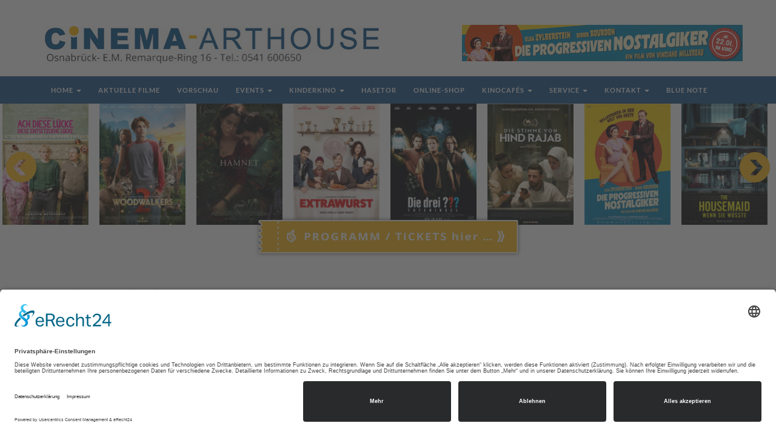

--- FILE ---
content_type: text/html; charset=UTF-8
request_url: https://www.cinema-arthouse.de/kino/programm/das-fliegende-klassenzimmer
body_size: 17704
content:
<!DOCTYPE html>
<html lang="de">
<head>
	<link rel="preconnect" href="//app.eu.usercentrics.eu">
	<link rel="preconnect" href="//api.eu.usercentrics.eu">
	<link rel="preconnect" href="//sdp.eu.usercentrics.eu">
	<link rel="preload" href="//app.eu.usercentrics.eu/browser-ui/latest/loader.js" as="script">
	<link rel="preload" href="//sdp.eu.usercentrics.eu/latest/uc-block.bundle.js" as="script">
	<meta charset="UTF-8">
    <!--[if IE]><meta http-equiv="X-UA-Compatible" content="IE=edge"><![endif]-->
	<meta name="viewport" content="width=device-width, initial-scale=1">
	<!--[if lt IE 9]>
	  <script src="https://www.cinema-arthouse.de/kino/wp-content/themes/videotube/assets/js/ie8/html5shiv.js"></script>
      <script src="https://www.cinema-arthouse.de/kino/wp-content/themes/videotube/assets/js/ie8/respond.min.js"></script>
	<![endif]-->
	<meta content="Cinema-Arthouse aktuell - Kino, Aktuelle Filme, Vorschau, Gutscheine, Kinocafés" name="page-topic">
<meta content="Kino" name="page-type">
<meta name="publisher" content="Cinema-Arthouse">
<meta name="copyright" content="Cinema-Arthouse">
<meta content="de,de-at,de-ch" http-equiv="content-language">
<meta name="audience" content="Alle" lang="de">
<meta name="audience" content="all" lang="en">
<meta name="author" content="Cinema-Arthouse">
<meta content="2016-11-23 10:18" name="date">
<meta name="description" content="Die osnabrücker Kinos Cinema Arthouse sowie das Filmtheater Hasetor in der Nähe des Bahnhofs Hasetor präsentieren Ihnen die aktuellsten Filme. Natürlich in aktuellster Technik. Klicken Sie hier und erfahren Sie welche Filme gerade laufen ...">
<meta content="never" http-equiv="expires">
<meta name="keywords" content="Cinema Arthouse, Kino, Aktuelle Filme, Vorschau, Gutscheine, Kinocafés, Erich-Maria-Remarque-Ring, Osnabrück" lang="de">
<meta name="revisit-after" content="1 day">
<meta name="robots" content="index,follow">
<meta name="robots" content="NOODP,NOYDIR">
<meta http-equiv="pragma" content="no-cache">
<meta http-equiv="content-style-type" content="text/css">
<meta name="title" content="Das fliegende Klassenzimmer.">
<meta name="abstract" content="Weiterer Infotext." lang="de">
<meta name="documentType" content="WebDocument">
<meta name="resource-type" content="document">
<meta name="rating" content="general">
<meta name="distribution" content="global">
<meta name="country" content="germany">
<meta name="geo.placename" content="Osnabrück">
<meta name="geo.position" content="52.2667;8.05">
<meta name="ICBM" content="52.2667;8.05">
<meta name="apple-mobile-web-app-title" content="CINEMA ARTHOUSE">
<link href="https://www.cinema-arthouse.de/apple-touch-icon.png" rel="apple-touch-icon">
<link href="https://www.cinema-arthouse.de/apple-touch-icon-76x76.png" rel="apple-touch-icon" sizes="76x76">
<link href="https://www.cinema-arthouse.de/apple-touch-icon-120x120.png" rel="apple-touch-icon" sizes="120x120">
<link href="https://www.cinema-arthouse.de/apple-touch-icon-152x152.png" rel="apple-touch-icon" sizes="152x152">
<link href="https://www.cinema-arthouse.de//apple-touch-icon-180x180.png" rel="apple-touch-icon" sizes="180x180">
<link href="https://www.cinema-arthouse.de//icon-hires.png" rel="icon" sizes="192x192">
<link href="https://www.cinema-arthouse.de//icon-normal.png" rel="icon" sizes="128x128">
<script id="usercentrics-cmp" async data-eu-mode="true" data-settings-id="XSEvcIwJ1" src="https://app.eu.usercentrics.eu/browser-ui/latest/loader.js"></script>
<script type="application/javascript" src="https://sdp.eu.usercentrics.eu/latest/uc-block.bundle.js"></script>
	<script>var mars_ajax_url = "https://www.cinema-arthouse.de/kino/wp-admin/admin-ajax.php";</script><meta name='robots' content='index, follow, max-image-preview:large, max-snippet:-1, max-video-preview:-1' />
<!--[if lt IE 9]><script>var rfbwp_ie_8 = true;</script><![endif]-->
	<!-- This site is optimized with the Yoast SEO plugin v24.2 - https://yoast.com/wordpress/plugins/seo/ -->
	<title>Das fliegende Klassenzimmer. - Cinema Arthouse</title>
	<link rel="canonical" href="https://www.cinema-arthouse.de/kino/programm/das-fliegende-klassenzimmer" />
	<meta property="og:locale" content="de_DE" />
	<meta property="og:type" content="article" />
	<meta property="og:title" content="Das fliegende Klassenzimmer. - Cinema Arthouse" />
	<meta property="og:url" content="https://www.cinema-arthouse.de/kino/programm/das-fliegende-klassenzimmer" />
	<meta property="og:site_name" content="Cinema Arthouse" />
	<meta property="article:publisher" content="https://www.facebook.com/pages/Cinema-Arthouse/113904572003198?ref=hl" />
	<meta property="article:modified_time" content="2024-07-25T06:44:50+00:00" />
	<meta property="og:image" content="https://www.cinema-arthouse.de/kino/wp-content/uploads/2023/09/dasfliegendeklassenzimmer_plakat-300.jpg" />
	<meta property="og:image:width" content="300" />
	<meta property="og:image:height" content="424" />
	<meta property="og:image:type" content="image/jpeg" />
	<meta name="twitter:card" content="summary_large_image" />
	<meta name="twitter:label1" content="Geschätzte Lesezeit" />
	<meta name="twitter:data1" content="3 Minuten" />
	<script type="application/ld+json" class="yoast-schema-graph">{"@context":"https://schema.org","@graph":[{"@type":"WebPage","@id":"https://www.cinema-arthouse.de/kino/programm/das-fliegende-klassenzimmer","url":"https://www.cinema-arthouse.de/kino/programm/das-fliegende-klassenzimmer","name":"Das fliegende Klassenzimmer. - Cinema Arthouse","isPartOf":{"@id":"https://www.cinema-arthouse.de/kino/#website"},"primaryImageOfPage":{"@id":"https://www.cinema-arthouse.de/kino/programm/das-fliegende-klassenzimmer#primaryimage"},"image":{"@id":"https://www.cinema-arthouse.de/kino/programm/das-fliegende-klassenzimmer#primaryimage"},"thumbnailUrl":"https://www.cinema-arthouse.de/kino/wp-content/uploads/2023/09/dasfliegendeklassenzimmer_plakat-300.jpg","datePublished":"2023-09-14T07:11:39+00:00","dateModified":"2024-07-25T06:44:50+00:00","breadcrumb":{"@id":"https://www.cinema-arthouse.de/kino/programm/das-fliegende-klassenzimmer#breadcrumb"},"inLanguage":"de","potentialAction":[{"@type":"ReadAction","target":["https://www.cinema-arthouse.de/kino/programm/das-fliegende-klassenzimmer"]}]},{"@type":"ImageObject","inLanguage":"de","@id":"https://www.cinema-arthouse.de/kino/programm/das-fliegende-klassenzimmer#primaryimage","url":"https://www.cinema-arthouse.de/kino/wp-content/uploads/2023/09/dasfliegendeklassenzimmer_plakat-300.jpg","contentUrl":"https://www.cinema-arthouse.de/kino/wp-content/uploads/2023/09/dasfliegendeklassenzimmer_plakat-300.jpg","width":300,"height":424},{"@type":"BreadcrumbList","@id":"https://www.cinema-arthouse.de/kino/programm/das-fliegende-klassenzimmer#breadcrumb","itemListElement":[{"@type":"ListItem","position":1,"name":"Startseite","item":"https://www.cinema-arthouse.de/kino/"},{"@type":"ListItem","position":2,"name":"Videos","item":"https://www.cinema-arthouse.de/kino/programm"},{"@type":"ListItem","position":3,"name":"Das fliegende Klassenzimmer."}]},{"@type":"WebSite","@id":"https://www.cinema-arthouse.de/kino/#website","url":"https://www.cinema-arthouse.de/kino/","name":"Cinema Arthouse","description":"Kino, Aktuelle Filme, Vorschau, Gutscheine, Kinocafés, Erich-Maria-Remarque-Ring, Osnabrück","publisher":{"@id":"https://www.cinema-arthouse.de/kino/#organization"},"potentialAction":[{"@type":"SearchAction","target":{"@type":"EntryPoint","urlTemplate":"https://www.cinema-arthouse.de/kino/?s={search_term_string}"},"query-input":{"@type":"PropertyValueSpecification","valueRequired":true,"valueName":"search_term_string"}}],"inLanguage":"de"},{"@type":"Organization","@id":"https://www.cinema-arthouse.de/kino/#organization","name":"Cinema-Arthouse","url":"https://www.cinema-arthouse.de/kino/","logo":{"@type":"ImageObject","inLanguage":"de","@id":"https://www.cinema-arthouse.de/kino/#/schema/logo/image/","url":"https://www.cinema-arthouse.de/kino/wp-content/uploads/2016/04/logo_cinema-arthouse_02.jpg","contentUrl":"https://www.cinema-arthouse.de/kino/wp-content/uploads/2016/04/logo_cinema-arthouse_02.jpg","width":430,"height":51,"caption":"Cinema-Arthouse"},"image":{"@id":"https://www.cinema-arthouse.de/kino/#/schema/logo/image/"},"sameAs":["https://www.facebook.com/pages/Cinema-Arthouse/113904572003198?ref=hl"]}]}</script>
	<!-- / Yoast SEO plugin. -->




<style id='wp-img-auto-sizes-contain-inline-css' type='text/css'>
img:is([sizes=auto i],[sizes^="auto," i]){contain-intrinsic-size:3000px 1500px}
/*# sourceURL=wp-img-auto-sizes-contain-inline-css */
</style>
<link rel='stylesheet' id='contact-form-7-css' href='https://www.cinema-arthouse.de/kino/wp-content/plugins/contact-form-7/includes/css/styles.css?ver=6.0.3' type='text/css' media='all' />
<link rel='stylesheet' id='rfbwp-fontawesome-css' href='https://www.cinema-arthouse.de/kino/wp-content/plugins/responsive-flipbook/assets/fonts/font-awesome.css?ver=2.5.0' type='text/css' media='all' />
<link rel='stylesheet' id='rfbwp-et_icons-css' href='https://www.cinema-arthouse.de/kino/wp-content/plugins/responsive-flipbook/assets/fonts/et-icons.css?ver=2.5.0' type='text/css' media='all' />
<link rel='stylesheet' id='rfbwp-et_line-css' href='https://www.cinema-arthouse.de/kino/wp-content/plugins/responsive-flipbook/assets/fonts/et-line.css?ver=2.5.0' type='text/css' media='all' />
<link rel='stylesheet' id='rfbwp-styles-css' href='https://www.cinema-arthouse.de/kino/wp-content/plugins/responsive-flipbook/assets/css/style.min.css?ver=2.5.0' type='text/css' media='all' />
<link rel='stylesheet' id='bootstrap.min.css-css' href='https://www.cinema-arthouse.de/kino/wp-content/themes/videotube/assets/css/bootstrap.min.css?ver=6.9' type='text/css' media='all' />
<link rel='stylesheet' id='mars-font-awesome.css-css' href='https://www.cinema-arthouse.de/kino/wp-content/themes/videotube/assets/css/font-awesome.min.css?ver=6.9' type='text/css' media='all' />
<link rel='stylesheet' id='mars-googlefont-lato-css' href='//www.cinema-arthouse.de/kino/wp-content/uploads/omgf/mars-googlefont-lato/mars-googlefont-lato.css?ver=1666006461' type='text/css' media='all' />
<link rel='stylesheet' id='style-css' href='https://www.cinema-arthouse.de/kino/wp-content/themes/videotube-child/style.css' type='text/css' media='all' />
<link rel='stylesheet' id='bootstrap-multiselect.css-css' href='https://www.cinema-arthouse.de/kino/wp-content/themes/videotube/assets/css/bootstrap-multiselect.css?ver=6.9' type='text/css' media='all' />
<link rel='stylesheet' id='newsletter-css' href='https://www.cinema-arthouse.de/kino/wp-content/plugins/newsletter/style.css?ver=8.6.4' type='text/css' media='all' />
<style id='newsletter-inline-css' type='text/css'>
#tnp-body td a,
#tnp-body td a:visited {
    color: #00f !important; /* Blue */
}
/*# sourceURL=newsletter-inline-css */
</style>
<link rel='stylesheet' id='walcf7-datepicker-css-css' href='https://www.cinema-arthouse.de/kino/wp-content/plugins/cf7-datetimepicker-pro/assets/css/jquery.datetimepicker.min.css?ver=1.0.0' type='text/css' media='all' />
<link rel='stylesheet' id='js_composer_front-css' href='https://www.cinema-arthouse.de/kino/wp-content/plugins/js_composer/assets/css/js_composer.min.css?ver=8.1' type='text/css' media='all' />
<link rel='stylesheet' id='cf7cf-style-css' href='https://www.cinema-arthouse.de/kino/wp-content/plugins/cf7-conditional-fields/style.css?ver=2.5.6' type='text/css' media='all' />
<link rel='stylesheet' id='esg-plugin-settings-css' href='https://www.cinema-arthouse.de/kino/wp-content/plugins/essential-grid/public/assets/css/settings.css?ver=3.1.5' type='text/css' media='all' />
<link rel='stylesheet' id='tp-fontello-css' href='https://www.cinema-arthouse.de/kino/wp-content/plugins/essential-grid/public/assets/font/fontello/css/fontello.css?ver=3.1.5' type='text/css' media='all' />
<link rel="preload" as="style" href="//www.cinema-arthouse.de/kino/wp-content/uploads/omgf/omgf-stylesheet-96/omgf-stylesheet-96.css?ver=1666006461" /><link rel="stylesheet" href="//www.cinema-arthouse.de/kino/wp-content/uploads/omgf/omgf-stylesheet-96/omgf-stylesheet-96.css?ver=1666006461" media="print" onload="this.media='all'"><noscript><link rel="stylesheet" href="//www.cinema-arthouse.de/kino/wp-content/uploads/omgf/omgf-stylesheet-96/omgf-stylesheet-96.css?ver=1666006461" /></noscript><script type="text/javascript" src="https://www.cinema-arthouse.de/kino/wp-includes/js/jquery/jquery.min.js?ver=3.7.1" id="jquery-core-js"></script>
<script type="text/javascript" src="https://www.cinema-arthouse.de/kino/wp-includes/js/jquery/jquery-migrate.min.js?ver=3.4.1" id="jquery-migrate-js"></script>
<script type="text/javascript" id="ion-sound-js-extra">
/* <![CDATA[ */
var mpcthLocalize = {"soundsPath":"https://www.cinema-arthouse.de/kino/wp-content/plugins/responsive-flipbook/assets/sounds/","downloadPath":"https://www.cinema-arthouse.de/kino/wp-content/plugins/responsive-flipbook/includes/download.php?file="};
//# sourceURL=ion-sound-js-extra
/* ]]> */
</script>
<script type="text/javascript" src="https://www.cinema-arthouse.de/kino/wp-content/plugins/responsive-flipbook/assets/js/ion.sound.min.js?ver=2.5.0" id="ion-sound-js"></script>
<script type="text/javascript" src="https://www.cinema-arthouse.de/kino/wp-content/plugins/responsive-flipbook/assets/js/jquery.doubletap.js?ver=2.5.0" id="jquery-doubletab-js"></script>
<script type="text/javascript" src="https://www.cinema-arthouse.de/kino/wp-content/themes/videotube-child/assets/js/std_slider.js?ver=6.9" id="std_slider-js"></script>
<script type="text/javascript" id="tp-tools-js-before">
/* <![CDATA[ */
 window.ESG ??= {}; ESG.E ??= {}; ESG.E.site_url = 'https://www.cinema-arthouse.de/kino'; ESG.E.plugin_url = 'https://www.cinema-arthouse.de/kino/wp-content/plugins/essential-grid/'; ESG.E.ajax_url = 'https://www.cinema-arthouse.de/kino/wp-admin/admin-ajax.php'; ESG.E.nonce = '731f3757e4'; ESG.E.tptools = true; ESG.E.waitTptFunc ??= []; ESG.F ??= {}; ESG.F.waitTpt = () => { if ( typeof jQuery==='undefined' || !window?._tpt?.regResource || !ESG?.E?.plugin_url || (!ESG.E.tptools && !window?.SR7?.E?.plugin_url) ) return setTimeout(ESG.F.waitTpt, 29); if (!window._tpt.gsap) window._tpt.regResource({id: 'tpgsap', url : ESG.E.tptools && ESG.E.plugin_url+'/public/assets/js/libs/tpgsap.js' || SR7.E.plugin_url + 'public/js/libs/tpgsap.js'}); _tpt.checkResources(['tpgsap']).then(() => { if (window.tpGS && !_tpt?.Back) { _tpt.eases = tpGS.eases; Object.keys(_tpt.eases).forEach((e) => {_tpt[e] === undefined && (_tpt[e] = tpGS[e])}); } ESG.E.waitTptFunc.forEach((f) => { typeof f === 'function' && f(); }); ESG.E.waitTptFunc = []; }); }
//# sourceURL=tp-tools-js-before
/* ]]> */
</script>
<script type="text/javascript" src="https://www.cinema-arthouse.de/kino/wp-content/plugins/essential-grid/public/assets/js/libs/tptools.js?ver=6.7.16" id="tp-tools-js" data-wp-strategy="async"></script>
<script type="text/javascript" src="https://www.cinema-arthouse.de/kino/wp-content/themes/videotube-child/assets/js/eg_youtube.js?ver=3.1.5" id="eg_youtube-js"></script>
<script></script><meta name="generator" content="Redux 4.5.4" /><!-- Analytics by WP Statistics v14.12.1 - https://wp-statistics.com -->
<meta name="generator" content="Powered by WPBakery Page Builder - drag and drop page builder for WordPress."/>
<link rel="icon" href="https://www.cinema-arthouse.de/kino/wp-content/uploads/2016/09/cropped-icon_512x512-138x138.jpg" sizes="32x32" />
<link rel="icon" href="https://www.cinema-arthouse.de/kino/wp-content/uploads/2016/09/cropped-icon_512x512-300x300.jpg" sizes="192x192" />
<link rel="apple-touch-icon" href="https://www.cinema-arthouse.de/kino/wp-content/uploads/2016/09/cropped-icon_512x512-300x300.jpg" />
<meta name="msapplication-TileImage" content="https://www.cinema-arthouse.de/kino/wp-content/uploads/2016/09/cropped-icon_512x512-300x300.jpg" />
<style type="text/css" data-type="vc_shortcodes-default-css">.vc_do_cta3{padding-top:28px;padding-right:28px;padding-bottom:28px;padding-left:28px;margin-bottom:35px;}</style><noscript><style> .wpb_animate_when_almost_visible { opacity: 1; }</style></noscript><style id='global-styles-inline-css' type='text/css'>
:root{--wp--preset--aspect-ratio--square: 1;--wp--preset--aspect-ratio--4-3: 4/3;--wp--preset--aspect-ratio--3-4: 3/4;--wp--preset--aspect-ratio--3-2: 3/2;--wp--preset--aspect-ratio--2-3: 2/3;--wp--preset--aspect-ratio--16-9: 16/9;--wp--preset--aspect-ratio--9-16: 9/16;--wp--preset--color--black: #000000;--wp--preset--color--cyan-bluish-gray: #abb8c3;--wp--preset--color--white: #ffffff;--wp--preset--color--pale-pink: #f78da7;--wp--preset--color--vivid-red: #cf2e2e;--wp--preset--color--luminous-vivid-orange: #ff6900;--wp--preset--color--luminous-vivid-amber: #fcb900;--wp--preset--color--light-green-cyan: #7bdcb5;--wp--preset--color--vivid-green-cyan: #00d084;--wp--preset--color--pale-cyan-blue: #8ed1fc;--wp--preset--color--vivid-cyan-blue: #0693e3;--wp--preset--color--vivid-purple: #9b51e0;--wp--preset--gradient--vivid-cyan-blue-to-vivid-purple: linear-gradient(135deg,rgb(6,147,227) 0%,rgb(155,81,224) 100%);--wp--preset--gradient--light-green-cyan-to-vivid-green-cyan: linear-gradient(135deg,rgb(122,220,180) 0%,rgb(0,208,130) 100%);--wp--preset--gradient--luminous-vivid-amber-to-luminous-vivid-orange: linear-gradient(135deg,rgb(252,185,0) 0%,rgb(255,105,0) 100%);--wp--preset--gradient--luminous-vivid-orange-to-vivid-red: linear-gradient(135deg,rgb(255,105,0) 0%,rgb(207,46,46) 100%);--wp--preset--gradient--very-light-gray-to-cyan-bluish-gray: linear-gradient(135deg,rgb(238,238,238) 0%,rgb(169,184,195) 100%);--wp--preset--gradient--cool-to-warm-spectrum: linear-gradient(135deg,rgb(74,234,220) 0%,rgb(151,120,209) 20%,rgb(207,42,186) 40%,rgb(238,44,130) 60%,rgb(251,105,98) 80%,rgb(254,248,76) 100%);--wp--preset--gradient--blush-light-purple: linear-gradient(135deg,rgb(255,206,236) 0%,rgb(152,150,240) 100%);--wp--preset--gradient--blush-bordeaux: linear-gradient(135deg,rgb(254,205,165) 0%,rgb(254,45,45) 50%,rgb(107,0,62) 100%);--wp--preset--gradient--luminous-dusk: linear-gradient(135deg,rgb(255,203,112) 0%,rgb(199,81,192) 50%,rgb(65,88,208) 100%);--wp--preset--gradient--pale-ocean: linear-gradient(135deg,rgb(255,245,203) 0%,rgb(182,227,212) 50%,rgb(51,167,181) 100%);--wp--preset--gradient--electric-grass: linear-gradient(135deg,rgb(202,248,128) 0%,rgb(113,206,126) 100%);--wp--preset--gradient--midnight: linear-gradient(135deg,rgb(2,3,129) 0%,rgb(40,116,252) 100%);--wp--preset--font-size--small: 13px;--wp--preset--font-size--medium: 20px;--wp--preset--font-size--large: 36px;--wp--preset--font-size--x-large: 42px;--wp--preset--spacing--20: 0.44rem;--wp--preset--spacing--30: 0.67rem;--wp--preset--spacing--40: 1rem;--wp--preset--spacing--50: 1.5rem;--wp--preset--spacing--60: 2.25rem;--wp--preset--spacing--70: 3.38rem;--wp--preset--spacing--80: 5.06rem;--wp--preset--shadow--natural: 6px 6px 9px rgba(0, 0, 0, 0.2);--wp--preset--shadow--deep: 12px 12px 50px rgba(0, 0, 0, 0.4);--wp--preset--shadow--sharp: 6px 6px 0px rgba(0, 0, 0, 0.2);--wp--preset--shadow--outlined: 6px 6px 0px -3px rgb(255, 255, 255), 6px 6px rgb(0, 0, 0);--wp--preset--shadow--crisp: 6px 6px 0px rgb(0, 0, 0);}:where(.is-layout-flex){gap: 0.5em;}:where(.is-layout-grid){gap: 0.5em;}body .is-layout-flex{display: flex;}.is-layout-flex{flex-wrap: wrap;align-items: center;}.is-layout-flex > :is(*, div){margin: 0;}body .is-layout-grid{display: grid;}.is-layout-grid > :is(*, div){margin: 0;}:where(.wp-block-columns.is-layout-flex){gap: 2em;}:where(.wp-block-columns.is-layout-grid){gap: 2em;}:where(.wp-block-post-template.is-layout-flex){gap: 1.25em;}:where(.wp-block-post-template.is-layout-grid){gap: 1.25em;}.has-black-color{color: var(--wp--preset--color--black) !important;}.has-cyan-bluish-gray-color{color: var(--wp--preset--color--cyan-bluish-gray) !important;}.has-white-color{color: var(--wp--preset--color--white) !important;}.has-pale-pink-color{color: var(--wp--preset--color--pale-pink) !important;}.has-vivid-red-color{color: var(--wp--preset--color--vivid-red) !important;}.has-luminous-vivid-orange-color{color: var(--wp--preset--color--luminous-vivid-orange) !important;}.has-luminous-vivid-amber-color{color: var(--wp--preset--color--luminous-vivid-amber) !important;}.has-light-green-cyan-color{color: var(--wp--preset--color--light-green-cyan) !important;}.has-vivid-green-cyan-color{color: var(--wp--preset--color--vivid-green-cyan) !important;}.has-pale-cyan-blue-color{color: var(--wp--preset--color--pale-cyan-blue) !important;}.has-vivid-cyan-blue-color{color: var(--wp--preset--color--vivid-cyan-blue) !important;}.has-vivid-purple-color{color: var(--wp--preset--color--vivid-purple) !important;}.has-black-background-color{background-color: var(--wp--preset--color--black) !important;}.has-cyan-bluish-gray-background-color{background-color: var(--wp--preset--color--cyan-bluish-gray) !important;}.has-white-background-color{background-color: var(--wp--preset--color--white) !important;}.has-pale-pink-background-color{background-color: var(--wp--preset--color--pale-pink) !important;}.has-vivid-red-background-color{background-color: var(--wp--preset--color--vivid-red) !important;}.has-luminous-vivid-orange-background-color{background-color: var(--wp--preset--color--luminous-vivid-orange) !important;}.has-luminous-vivid-amber-background-color{background-color: var(--wp--preset--color--luminous-vivid-amber) !important;}.has-light-green-cyan-background-color{background-color: var(--wp--preset--color--light-green-cyan) !important;}.has-vivid-green-cyan-background-color{background-color: var(--wp--preset--color--vivid-green-cyan) !important;}.has-pale-cyan-blue-background-color{background-color: var(--wp--preset--color--pale-cyan-blue) !important;}.has-vivid-cyan-blue-background-color{background-color: var(--wp--preset--color--vivid-cyan-blue) !important;}.has-vivid-purple-background-color{background-color: var(--wp--preset--color--vivid-purple) !important;}.has-black-border-color{border-color: var(--wp--preset--color--black) !important;}.has-cyan-bluish-gray-border-color{border-color: var(--wp--preset--color--cyan-bluish-gray) !important;}.has-white-border-color{border-color: var(--wp--preset--color--white) !important;}.has-pale-pink-border-color{border-color: var(--wp--preset--color--pale-pink) !important;}.has-vivid-red-border-color{border-color: var(--wp--preset--color--vivid-red) !important;}.has-luminous-vivid-orange-border-color{border-color: var(--wp--preset--color--luminous-vivid-orange) !important;}.has-luminous-vivid-amber-border-color{border-color: var(--wp--preset--color--luminous-vivid-amber) !important;}.has-light-green-cyan-border-color{border-color: var(--wp--preset--color--light-green-cyan) !important;}.has-vivid-green-cyan-border-color{border-color: var(--wp--preset--color--vivid-green-cyan) !important;}.has-pale-cyan-blue-border-color{border-color: var(--wp--preset--color--pale-cyan-blue) !important;}.has-vivid-cyan-blue-border-color{border-color: var(--wp--preset--color--vivid-cyan-blue) !important;}.has-vivid-purple-border-color{border-color: var(--wp--preset--color--vivid-purple) !important;}.has-vivid-cyan-blue-to-vivid-purple-gradient-background{background: var(--wp--preset--gradient--vivid-cyan-blue-to-vivid-purple) !important;}.has-light-green-cyan-to-vivid-green-cyan-gradient-background{background: var(--wp--preset--gradient--light-green-cyan-to-vivid-green-cyan) !important;}.has-luminous-vivid-amber-to-luminous-vivid-orange-gradient-background{background: var(--wp--preset--gradient--luminous-vivid-amber-to-luminous-vivid-orange) !important;}.has-luminous-vivid-orange-to-vivid-red-gradient-background{background: var(--wp--preset--gradient--luminous-vivid-orange-to-vivid-red) !important;}.has-very-light-gray-to-cyan-bluish-gray-gradient-background{background: var(--wp--preset--gradient--very-light-gray-to-cyan-bluish-gray) !important;}.has-cool-to-warm-spectrum-gradient-background{background: var(--wp--preset--gradient--cool-to-warm-spectrum) !important;}.has-blush-light-purple-gradient-background{background: var(--wp--preset--gradient--blush-light-purple) !important;}.has-blush-bordeaux-gradient-background{background: var(--wp--preset--gradient--blush-bordeaux) !important;}.has-luminous-dusk-gradient-background{background: var(--wp--preset--gradient--luminous-dusk) !important;}.has-pale-ocean-gradient-background{background: var(--wp--preset--gradient--pale-ocean) !important;}.has-electric-grass-gradient-background{background: var(--wp--preset--gradient--electric-grass) !important;}.has-midnight-gradient-background{background: var(--wp--preset--gradient--midnight) !important;}.has-small-font-size{font-size: var(--wp--preset--font-size--small) !important;}.has-medium-font-size{font-size: var(--wp--preset--font-size--medium) !important;}.has-large-font-size{font-size: var(--wp--preset--font-size--large) !important;}.has-x-large-font-size{font-size: var(--wp--preset--font-size--x-large) !important;}
/*# sourceURL=global-styles-inline-css */
</style>
<link rel='stylesheet' id='metaslider-responsive-slider-css' href='https://www.cinema-arthouse.de/kino/wp-content/plugins/ml-slider/assets/sliders/responsiveslides/responsiveslides.css?ver=3.94.0' type='text/css' media='all' property='stylesheet' />
<link rel='stylesheet' id='metaslider-public-css' href='https://www.cinema-arthouse.de/kino/wp-content/plugins/ml-slider/assets/metaslider/public.css?ver=3.94.0' type='text/css' media='all' property='stylesheet' />
<style id='metaslider-public-inline-css' type='text/css'>
@media only screen and (max-width: 767px) {body:after { display: none; content: "smartphone"; } .hide-arrows-smartphone .flex-direction-nav, .hide-navigation-smartphone .flex-control-paging, .hide-navigation-smartphone .flex-control-nav, .hide-navigation-smartphone .filmstrip{ display: none!important; }}@media only screen and (min-width : 768px) and (max-width: 1023px) {body:after { display: none; content: "tablet"; } .hide-arrows-tablet .flex-direction-nav, .hide-navigation-tablet .flex-control-paging, .hide-navigation-tablet .flex-control-nav, .hide-navigation-tablet .filmstrip{ display: none!important; }}@media only screen and (min-width : 1024px) and (max-width: 1439px) {body:after { display: none; content: "laptop"; } .hide-arrows-laptop .flex-direction-nav, .hide-navigation-laptop .flex-control-paging, .hide-navigation-laptop .flex-control-nav, .hide-navigation-laptop .filmstrip{ display: none!important; }}@media only screen and (min-width : 1440px) {body:after { display: none; content: "desktop"; } .hide-arrows-desktop .flex-direction-nav, .hide-navigation-desktop .flex-control-paging, .hide-navigation-desktop .flex-control-nav, .hide-navigation-desktop .filmstrip{ display: none!important; }}

        #metaslider_26220.flexslider .slides li {margin-right: 10px !important;}.metaslider .caption{
  display:none;
}
.flex-direction-nav a.flex-next,
.metaslider-flex.ms-theme-default .flex-next:focus {
	content:none !important;
	background-image:url(https://www.cinema-arthouse.de/kino/wp-content/uploads/2016/06/pfeil-rechts.png) !important;
	background-repeat:no-repeat;
	font-size:0px;
}
.flex-direction-nav a.flex-prev,
.metaslider-flex.ms-theme-default .flex-prev:focus {
	content:none !important;
	background-image:url(https://www.cinema-arthouse.de/kino/wp-content/uploads/2016/06/pfeil-links.png) !important;
	background-repeat:no-repeat;
}
.flex-direction-nav a,
.metaslider-flex.ms-theme-default .flex-next:focus,
.metaslider-flex.ms-theme-default .flex-prev:focus
{
	width:50px !important;
	height:50px !important;
}@media only screen and (max-width: 767px) {body:after { display: none; content: "smartphone"; } .hide-arrows-smartphone .flex-direction-nav, .hide-navigation-smartphone .flex-control-paging, .hide-navigation-smartphone .flex-control-nav, .hide-navigation-smartphone .filmstrip{ display: none!important; }}@media only screen and (min-width : 768px) and (max-width: 1023px) {body:after { display: none; content: "tablet"; } .hide-arrows-tablet .flex-direction-nav, .hide-navigation-tablet .flex-control-paging, .hide-navigation-tablet .flex-control-nav, .hide-navigation-tablet .filmstrip{ display: none!important; }}@media only screen and (min-width : 1024px) and (max-width: 1439px) {body:after { display: none; content: "laptop"; } .hide-arrows-laptop .flex-direction-nav, .hide-navigation-laptop .flex-control-paging, .hide-navigation-laptop .flex-control-nav, .hide-navigation-laptop .filmstrip{ display: none!important; }}@media only screen and (min-width : 1440px) {body:after { display: none; content: "desktop"; } .hide-arrows-desktop .flex-direction-nav, .hide-navigation-desktop .flex-control-paging, .hide-navigation-desktop .flex-control-nav, .hide-navigation-desktop .filmstrip{ display: none!important; }}
.metaslider .flexslider .slides .caption-wrap .caption p { margin: 0 0 15px; }
@media only screen and (max-width: 767px) {body:after { display: none; content: "smartphone"; } .hide-arrows-smartphone .flex-direction-nav, .hide-navigation-smartphone .flex-control-paging, .hide-navigation-smartphone .flex-control-nav, .hide-navigation-smartphone .filmstrip{ display: none!important; }}@media only screen and (min-width : 768px) and (max-width: 1023px) {body:after { display: none; content: "tablet"; } .hide-arrows-tablet .flex-direction-nav, .hide-navigation-tablet .flex-control-paging, .hide-navigation-tablet .flex-control-nav, .hide-navigation-tablet .filmstrip{ display: none!important; }}@media only screen and (min-width : 1024px) and (max-width: 1439px) {body:after { display: none; content: "laptop"; } .hide-arrows-laptop .flex-direction-nav, .hide-navigation-laptop .flex-control-paging, .hide-navigation-laptop .flex-control-nav, .hide-navigation-laptop .filmstrip{ display: none!important; }}@media only screen and (min-width : 1440px) {body:after { display: none; content: "desktop"; } .hide-arrows-desktop .flex-direction-nav, .hide-navigation-desktop .flex-control-paging, .hide-navigation-desktop .flex-control-nav, .hide-navigation-desktop .filmstrip{ display: none!important; }}
.metaslider .flexslider .slides .caption-wrap .caption p { margin: 0 0 15px; }
@media only screen and (max-width: 767px) {body:after { display: none; content: "smartphone"; } .hide-arrows-smartphone .flex-direction-nav, .hide-navigation-smartphone .flex-control-paging, .hide-navigation-smartphone .flex-control-nav, .hide-navigation-smartphone .filmstrip{ display: none!important; }}@media only screen and (min-width : 768px) and (max-width: 1023px) {body:after { display: none; content: "tablet"; } .hide-arrows-tablet .flex-direction-nav, .hide-navigation-tablet .flex-control-paging, .hide-navigation-tablet .flex-control-nav, .hide-navigation-tablet .filmstrip{ display: none!important; }}@media only screen and (min-width : 1024px) and (max-width: 1439px) {body:after { display: none; content: "laptop"; } .hide-arrows-laptop .flex-direction-nav, .hide-navigation-laptop .flex-control-paging, .hide-navigation-laptop .flex-control-nav, .hide-navigation-laptop .filmstrip{ display: none!important; }}@media only screen and (min-width : 1440px) {body:after { display: none; content: "desktop"; } .hide-arrows-desktop .flex-direction-nav, .hide-navigation-desktop .flex-control-paging, .hide-navigation-desktop .flex-control-nav, .hide-navigation-desktop .filmstrip{ display: none!important; }}
.metaslider .flexslider .slides .caption-wrap .caption p { margin: 0 0 15px; }
/*# sourceURL=metaslider-public-inline-css */
</style>
<link rel='stylesheet' id='metaslider-pro-public-css' href='https://www.cinema-arthouse.de/kino/wp-content/plugins/ml-slider-pro/assets/public.css?ver=2.43.0' type='text/css' media='all' property='stylesheet' />
<link rel='stylesheet' id='metaslider-flex-slider-css' href='https://www.cinema-arthouse.de/kino/wp-content/plugins/ml-slider/assets/sliders/flexslider/flexslider.css?ver=3.94.0' type='text/css' media='all' property='stylesheet' />
<link rel='stylesheet' id='slick-carousel-css' href='https://www.cinema-arthouse.de/kino/wp-content/plugins/mjm_movie_importer/class/../js/slick/slick.css?ver=6.9' type='text/css' media='all' />
<link rel='stylesheet' id='slick-carousel-theme-css' href='https://www.cinema-arthouse.de/kino/wp-content/plugins/mjm_movie_importer/class/../js/slick/slick-theme.css?ver=6.9' type='text/css' media='all' />
<link rel='stylesheet' id='prettyphoto-css' href='https://www.cinema-arthouse.de/kino/wp-content/plugins/js_composer/assets/lib/vendor/prettyphoto/css/prettyPhoto.min.css?ver=8.1' type='text/css' media='all' />
<link rel='stylesheet' id='nivo-slider-css-css' href='https://www.cinema-arthouse.de/kino/wp-content/plugins/js_composer/assets/lib/vendor/node_modules/nivo-slider/nivo-slider.min.css?ver=8.1' type='text/css' media='all' />
<link rel='stylesheet' id='nivo-slider-theme-css' href='https://www.cinema-arthouse.de/kino/wp-content/plugins/js_composer/assets/lib/vendor/node_modules/nivo-slider/themes/default/default.min.css?ver=8.1' type='text/css' media='all' />
<link rel='stylesheet' id='lightbox2-css' href='https://www.cinema-arthouse.de/kino/wp-content/plugins/js_composer/assets/lib/vendor/node_modules/lightbox2/dist/css/lightbox.min.css?ver=8.1' type='text/css' media='all' />
</head>
<body class="wp-singular video-template-default single single-video postid-37462 single-format-standard wp-theme-videotube wp-child-theme-videotube-child wpb-js-composer js-comp-ver-8.1 vc_responsive" data-spy="scroll" data-target=".navbar" data-offset="50">
	<div id="header">
		<div class="container">
			<div class="row">
				<div class="col-md-6" id="logo">
					<a title="Kino, Aktuelle Filme, Vorschau, Gutscheine, Kinocafés, Erich-Maria-Remarque-Ring, Osnabrück" href="https://www.cinema-arthouse.de/kino">
												<img src="https://www.cinema-arthouse.de/kino/wp-content/uploads/2016/11/cinemaarthouselogo_mit-adresse_05.jpg" alt="Kino, Aktuelle Filme, Vorschau, Gutscheine, Kinocafés, Erich-Maria-Remarque-Ring, Osnabrück" />
					</a>
				</div>
				<div class="col-md-6" id="fullbanner">
					<div class="widget widget_metaslider_widget"><div id="metaslider-id-4836" style="max-width: 468px;" class="ml-slider-3-94-0 ml-slider-pro-2-43-0 metaslider metaslider-responsive metaslider-4836 ml-slider ms-theme-default" role="region" aria-roledescription="Slideshow" aria-label="Titelbanner">
    <div id="metaslider_container_4836">
        <ul id='metaslider_4836' class='rslides'>
            <li aria-roledescription='slide' aria-labelledby='slide-0'><a href="https://www.cinema-arthouse.de/kino/programm/die-progressiven-nostalgiker" target="_blank"><img width="463" height="60" src="https://www.cinema-arthouse.de/kino/wp-content/uploads/2026/01/dpn_web_463x60.png" class="slider-4836 slide-46685" alt="" rel="" title="DPN_web_463x60" decoding="async" srcset="https://www.cinema-arthouse.de/kino/wp-content/uploads/2026/01/dpn_web_463x60.png 463w, https://www.cinema-arthouse.de/kino/wp-content/uploads/2026/01/dpn_web_463x60-300x39.png 300w, https://www.cinema-arthouse.de/kino/wp-content/uploads/2026/01/dpn_web_463x60-138x18.png 138w" sizes="(max-width: 463px) 100vw, 463px" /></a></li>
        </ul>
        
    </div>
</div></div>				</div>
			</div>
		</div>
	</div><!-- /#header -->
	<div id="navigation-wrapper" data-spy="affix" data-offset-top="250">
		<div class="container">
			<div class="navbar-header">
			  <button class="navbar-toggle" type="button" data-toggle="collapse" data-target=".bs-navbar-collapse">
				<span class="icon-bar"></span>
				<span class="icon-bar"></span>
				<span class="icon-bar"></span>
			  </button>
			</div>
			<nav class="collapse navbar-collapse bs-navbar-collapse " role="navigation">
			<!-- menu -->
					<ul id="menu-header-menu" class="nav navbar-nav list-inline menu"><li id="menu-item-2970" class="menu-item menu-item-type-custom menu-item-object-custom menu-item-home menu-item-has-children dropdown menu-item-2970 depth"><a href="https://www.cinema-arthouse.de/kino">Home <b class="caret"></b></a>
<ul class="dropdown-menu">
	<li id="menu-item-2226" class="menu-item menu-item-type-post_type menu-item-object-page menu-item-home menu-item-2226 depth"><a href="https://www.cinema-arthouse.de/kino/">Cinema Arthouse</a></li>
	<li id="menu-item-2971" class="menu-item menu-item-type-custom menu-item-object-custom menu-item-2971 depth"><a href="https://www.cinema-arthouse.de/kino/blue-note/">BlueNote</a></li>
</ul>
</li>
<li id="menu-item-2713" class="menu-item menu-item-type-post_type menu-item-object-page menu-item-2713 depth"><a href="https://www.cinema-arthouse.de/kino/aktuelle-filme">Aktuelle Filme</a></li>
<li id="menu-item-2719" class="menu-item menu-item-type-post_type menu-item-object-page menu-item-2719 depth"><a href="https://www.cinema-arthouse.de/kino/vorschau">Vorschau</a></li>
<li id="menu-item-5227" class="menu-item menu-item-type-custom menu-item-object-custom menu-item-has-children dropdown menu-item-5227 depth"><a href="https://www.cinema-arthouse.de/kino/events/sondervorstellungen">Events <b class="caret"></b></a>
<ul class="dropdown-menu">
	<li id="menu-item-3849" class="menu-item menu-item-type-post_type menu-item-object-page menu-item-3849 depth"><a href="https://www.cinema-arthouse.de/kino/events/sondervorstellungen">Sondervorstellungen</a></li>
	<li id="menu-item-3848" class="menu-item menu-item-type-post_type menu-item-object-page menu-item-3848 depth"><a href="https://www.cinema-arthouse.de/kino/events/originalfassungen">Originalfassungen</a></li>
	<li id="menu-item-6163" class="menu-item menu-item-type-custom menu-item-object-custom menu-item-6163 depth"><a href="https://www.cinema-arthouse.de/kino/programm/ov-sneakpreview">OV Sneak Preview</a></li>
	<li id="menu-item-2661" class="menu-item menu-item-type-post_type menu-item-object-page menu-item-has-children dropdown-submenu menu-item-2661 depth"><a href="https://www.cinema-arthouse.de/kino/events/schulkino">Schulkino</a>
<ul class="dropdown-menu">
		<li id="menu-item-17353" class="menu-item menu-item-type-post_type menu-item-object-page menu-item-17353 depth"><a href="https://www.cinema-arthouse.de/kino/events/schulkino">Schulkino</a></li>
		<li id="menu-item-5567" class="menu-item menu-item-type-custom menu-item-object-custom menu-item-5567 depth"><a href="https://www.cinema-arthouse.de/kino/programm/eventsbritfilms">BRITFILMS</a></li>
		<li id="menu-item-5571" class="menu-item menu-item-type-custom menu-item-object-custom menu-item-5571 depth"><a href="https://www.cinema-arthouse.de/kino/programm/cine-fete">Ciné fête</a></li>
		<li id="menu-item-5570" class="menu-item menu-item-type-custom menu-item-object-custom menu-item-5570 depth"><a href="https://www.cinema-arthouse.de/kino/programm/schulkinowochen">Schulkinowochen</a></li>
		<li id="menu-item-4441" class="menu-item menu-item-type-post_type menu-item-object-page menu-item-4441 depth"><a href="https://www.cinema-arthouse.de/kino/events/lehrer-newsletter">Lehrer-Newsletter</a></li>
	</ul>
</li>
	<li id="menu-item-5825" class="menu-item menu-item-type-custom menu-item-object-custom menu-item-5825 depth"><a href="https://www.cinema-arthouse.de/kino/programm/open-air-kino">Open Air Kino</a></li>
	<li id="menu-item-19340" class="menu-item menu-item-type-post_type menu-item-object-video menu-item-19340 depth"><a href="https://www.cinema-arthouse.de/kino/programm/met-opera-live-im-kino">MET Opera live</a></li>
</ul>
</li>
<li id="menu-item-2662" class="menu-item menu-item-type-post_type menu-item-object-page menu-item-has-children dropdown menu-item-2662 depth"><a href="https://www.cinema-arthouse.de/kino/kinderkino">Kinderkino <b class="caret"></b></a>
<ul class="dropdown-menu">
	<li id="menu-item-43649" class="menu-item menu-item-type-post_type menu-item-object-page menu-item-43649 depth"><a href="https://www.cinema-arthouse.de/kino/kinderkino/kindergeburtstag">Kindergeburtstag</a></li>
</ul>
</li>
<li id="menu-item-2952" class="menu-item menu-item-type-post_type menu-item-object-page menu-item-2952 depth"><a href="https://www.cinema-arthouse.de/kino/filmtheater-hasetor" title="Filmtheater Hasetor">Hasetor</a></li>
<li id="menu-item-28999" class="menu-item menu-item-type-custom menu-item-object-custom menu-item-28999 depth"><a target="_blank" href="https://kinotickets.express/cinema-arthouse">Online-Shop</a></li>
<li id="menu-item-2862" class="menu-item menu-item-type-post_type menu-item-object-page menu-item-has-children dropdown menu-item-2862 depth"><a href="https://www.cinema-arthouse.de/kino/kinocafes">Kinocafés <b class="caret"></b></a>
<ul class="dropdown-menu">
	<li id="menu-item-3829" class="menu-item menu-item-type-post_type menu-item-object-page menu-item-3829 depth"><a href="https://www.cinema-arthouse.de/kino/kinocafes/garbo-kinocafe">Garbo Kinocafé</a></li>
	<li id="menu-item-33068" class="menu-item menu-item-type-post_type menu-item-object-page menu-item-33068 depth"><a href="https://www.cinema-arthouse.de/kino/online-reservierung-kinocafe-garbo">Online Reservierung Kinocafé Garbo</a></li>
	<li id="menu-item-5232" class="menu-item menu-item-type-post_type menu-item-object-page menu-item-5232 depth"><a href="https://www.cinema-arthouse.de/kino/kinocafes/blue-note-bar-buehne-lounge">Blue Note</a></li>
	<li id="menu-item-3831" class="menu-item menu-item-type-post_type menu-item-object-page menu-item-3831 depth"><a href="https://www.cinema-arthouse.de/kino/kinocafes/8-12-kinokneipe">“8 1/2” Kinokneipe</a></li>
	<li id="menu-item-4037" class="menu-item menu-item-type-post_type menu-item-object-page menu-item-4037 depth"><a href="https://www.cinema-arthouse.de/kino/kinocafes/biergarten">Biergarten</a></li>
</ul>
</li>
<li id="menu-item-2855" class="menu-item menu-item-type-post_type menu-item-object-page menu-item-has-children dropdown menu-item-2855 depth"><a href="https://www.cinema-arthouse.de/kino/service-infos">Service <b class="caret"></b></a>
<ul class="dropdown-menu">
	<li id="menu-item-28998" class="menu-item menu-item-type-custom menu-item-object-custom menu-item-28998 depth"><a target="_blank" href="https://kinotickets.express/cinema-arthouse">Kundenkarten-Anmeldung</a></li>
	<li id="menu-item-28645" class="menu-item menu-item-type-post_type menu-item-object-page menu-item-28645 depth"><a href="https://www.cinema-arthouse.de/kino/service-infos/karriere">Karriere</a></li>
	<li id="menu-item-3881" class="menu-item menu-item-type-post_type menu-item-object-page menu-item-3881 depth"><a href="https://www.cinema-arthouse.de/kino/service-infos/online-reservierung">Online-Tickets</a></li>
	<li id="menu-item-2859" class="menu-item menu-item-type-post_type menu-item-object-page menu-item-2859 depth"><a href="https://www.cinema-arthouse.de/kino/service-infos/gutscheine-kino">Gutscheine Kino</a></li>
	<li id="menu-item-5958" class="menu-item menu-item-type-post_type menu-item-object-page menu-item-5958 depth"><a href="https://www.cinema-arthouse.de/kino/service-infos/gutscheine-garbo">Gutscheine Garbo</a></li>
	<li id="menu-item-43648" class="menu-item menu-item-type-post_type menu-item-object-page menu-item-43648 depth"><a href="https://www.cinema-arthouse.de/kino/kinderkino/kindergeburtstag">Kindergeburtstag</a></li>
	<li id="menu-item-3906" class="menu-item menu-item-type-post_type menu-item-object-page menu-item-3906 depth"><a href="https://www.cinema-arthouse.de/kino/service-infos/newsletter-abonnieren-abbestellen">Newsletter</a></li>
	<li id="menu-item-3895" class="menu-item menu-item-type-post_type menu-item-object-page menu-item-3895 depth"><a href="https://www.cinema-arthouse.de/kino/service-infos">Service Infos</a></li>
	<li id="menu-item-2923" class="menu-item menu-item-type-post_type menu-item-object-page menu-item-2923 depth"><a href="https://www.cinema-arthouse.de/kino/service-infos/barrierefreies-kino">Barrierefreies Kino</a></li>
	<li id="menu-item-2857" class="menu-item menu-item-type-post_type menu-item-object-page menu-item-2857 depth"><a href="https://www.cinema-arthouse.de/kino/service-infos/preise">Preise</a></li>
	<li id="menu-item-2858" class="menu-item menu-item-type-post_type menu-item-object-page menu-item-2858 depth"><a href="https://www.cinema-arthouse.de/kino/service-infos/links">Links</a></li>
	<li id="menu-item-3914" class="menu-item menu-item-type-post_type menu-item-object-page menu-item-3914 depth"><a href="https://www.cinema-arthouse.de/kino/service-infos/rundgang-cinema-arthouse">Rundgang Cinema Arthouse</a></li>
</ul>
</li>
<li id="menu-item-2860" class="menu-item menu-item-type-post_type menu-item-object-page menu-item-has-children dropdown menu-item-2860 depth"><a href="https://www.cinema-arthouse.de/kino/kontakt">Kontakt <b class="caret"></b></a>
<ul class="dropdown-menu">
	<li id="menu-item-3903" class="menu-item menu-item-type-post_type menu-item-object-page menu-item-3903 depth"><a href="https://www.cinema-arthouse.de/kino/kontakt">Kontakt</a></li>
	<li id="menu-item-4041" class="menu-item menu-item-type-post_type menu-item-object-page menu-item-4041 depth"><a href="https://www.cinema-arthouse.de/kino/kontakt/reservieren">Reservieren</a></li>
	<li id="menu-item-2861" class="menu-item menu-item-type-post_type menu-item-object-page menu-item-2861 depth"><a href="https://www.cinema-arthouse.de/kino/kontakt/anfahrt">Anfahrt</a></li>
	<li id="menu-item-3902" class="menu-item menu-item-type-post_type menu-item-object-page menu-item-3902 depth"><a href="https://www.cinema-arthouse.de/kino/impressum">Impressum</a></li>
	<li id="menu-item-3904" class="menu-item menu-item-type-post_type menu-item-object-page menu-item-3904 depth"><a href="https://www.cinema-arthouse.de/kino/kontakt/datenschutzerklaerung">Datenschutzerklärung</a></li>
</ul>
</li>
<li id="menu-item-4403" class="menu-item menu-item-type-custom menu-item-object-custom menu-item-4403 depth"><a href="https://www.cinema-arthouse.de/kino/blue-note">Blue Note</a></li>
</ul>			</nav>
		</div>
	</div><!-- single-video start -->
<div data-vc-full-width="true" data-vc-full-width-init="false" data-vc-stretch-content="true" class="vc_row wpb_row vc_row-fluid vc_row-no-padding"><div class="wpb_column vc_column_container vc_col-sm-12"><div class="vc_column-inner"><div class="wpb_wrapper"><div id="metaslider-id-26220" style="width: 100%; margin: 0 auto;" class="ml-slider-3-94-0 ml-slider-pro-2-43-0 metaslider metaslider-flex metaslider-26220 ml-slider kino-slider ms-theme-default nav-hidden" role="region" aria-roledescription="Slideshow" aria-label="Aktuelle Filme Neu">
    <div id="metaslider_container_26220">
        <div id="metaslider_26220">
            <ul class='slides'>
                <li class="slide-26221 ms-postfeed post-47600 " style="display: none; width: 100%;"><a href="https://www.cinema-arthouse.de/kino/programm/ach-diese-luecke-diese-entsetzliche-luecke" target="_self"><img src="https://www.cinema-arthouse.de/kino/wp-content/uploads/2025/11/achdieseluecke-plakat300.jpg" height="200" width="150" alt="" style="margin: 0 auto; width: 94.339622641509%" /></a><div class='caption-wrap'><div class='caption'><div>Ach, diese Lücke, diese entsetzliche Lücke.</div></div></div></li>
                <li class="slide-26221 ms-postfeed post-47628 " style="display: none; width: 100%;"><a href="https://www.cinema-arthouse.de/kino/programm/woodwalkers-2" target="_self"><img src="https://www.cinema-arthouse.de/kino/wp-content/uploads/2025/11/woodwalkers2_plakat-300.jpg" height="200" width="150" alt="" style="margin: 0 auto; width: 94.339622641509%" /></a><div class='caption-wrap'><div class='caption'><div>Woodwalkers 2</div></div></div></li>
                <li class="slide-26221 ms-postfeed post-47593 " style="display: none; width: 100%;"><a href="https://www.cinema-arthouse.de/kino/programm/hamnet" target="_self"><img src="https://www.cinema-arthouse.de/kino/wp-content/uploads/2025/11/hamnet-plakat300.jpg" height="200" width="150" alt="" style="margin: 0 auto; width: 94.339622641509%" /></a><div class='caption-wrap'><div class='caption'><div>Hamnet.</div></div></div></li>
                <li class="slide-26221 ms-postfeed post-47765 " style="display: none; width: 100%;"><a href="https://www.cinema-arthouse.de/kino/programm/extrawurst" target="_self"><img src="https://www.cinema-arthouse.de/kino/wp-content/uploads/2025/12/extrawurst-plakat300.jpg" height="200" width="150" alt="" style="margin: 0 auto; width: 94.339622641509%" /></a><div class='caption-wrap'><div class='caption'><div>Extrawurst</div></div></div></li>
                <li class="slide-26221 ms-postfeed post-47607 " style="display: none; width: 100%;"><a href="https://www.cinema-arthouse.de/kino/programm/die-drei-toteninsel" target="_self"><img src="https://www.cinema-arthouse.de/kino/wp-content/uploads/2025/11/diedrei___-plakat300.jpg" height="200" width="150" alt="" style="margin: 0 auto; width: 94.339622641509%" /></a><div class='caption-wrap'><div class='caption'><div>Die drei ??? – Toteninsel</div></div></div></li>
                <li class="slide-26221 ms-postfeed post-47838 " style="display: none; width: 100%;"><a href="https://www.cinema-arthouse.de/kino/programm/die-stimme-von-hind-rajab" target="_self"><img src="https://www.cinema-arthouse.de/kino/wp-content/uploads/2025/12/diestimmevonhindrajab-plakat300.jpg" height="200" width="150" alt="" style="margin: 0 auto; width: 94.117647058824%" /></a><div class='caption-wrap'><div class='caption'><div>Die Stimme von Hind Rajab</div></div></div></li>
                <li class="slide-26221 ms-postfeed post-47780 " style="display: none; width: 100%;"><a href="https://www.cinema-arthouse.de/kino/programm/die-progressiven-nostalgiker" target="_self"><img src="https://www.cinema-arthouse.de/kino/wp-content/uploads/2025/12/dieprogressivennostalgiker-plakat300.jpg" height="200" width="150" alt="" style="margin: 0 auto; width: 94.117647058824%" /></a><div class='caption-wrap'><div class='caption'><div>Die progressiven Nostalgiker</div></div></div></li>
                <li class="slide-26221 ms-postfeed post-47755 " style="display: none; width: 100%;"><a href="https://www.cinema-arthouse.de/kino/programm/the-housemaid-wenn-sie-wuesste" target="_self"><img src="https://www.cinema-arthouse.de/kino/wp-content/uploads/2025/12/thehousemaid-plakat300.jpg" height="200" width="150" alt="" style="margin: 0 auto; width: 94.339622641509%" /></a><div class='caption-wrap'><div class='caption'><div>The Housemaid – Wenn Sie wüsste.</div></div></div></li>
                <li class="slide-26221 ms-postfeed post-47730 " style="display: none; width: 100%;"><a href="https://www.cinema-arthouse.de/kino/programm/checker-tobi-3-die-heimliche-herrscherin-der-erde" target="_self"><img src="https://www.cinema-arthouse.de/kino/wp-content/uploads/2025/12/checkertobi-plakat300.jpg" height="200" width="150" alt="" style="margin: 0 auto; width: 94.339622641509%" /></a><div class='caption-wrap'><div class='caption'><div>Checker Tobi 3 – Die heimliche Herrscherin der Erde.</div></div></div></li>
                <li class="slide-26221 ms-postfeed post-47813 " style="display: none; width: 100%;"><a href="https://www.cinema-arthouse.de/kino/programm/28-years-later-the-bone-temple" target="_self"><img src="https://www.cinema-arthouse.de/kino/wp-content/uploads/2025/12/28yearslaterbonetemple-plakat-300.jpg" height="200" width="150" alt="" style="margin: 0 auto; width: 94.117647058824%" /></a><div class='caption-wrap'><div class='caption'><div>28 Years Later: The Bone Temple.</div></div></div></li>
                <li class="slide-26221 ms-postfeed post-47774 " style="display: none; width: 100%;"><a href="https://www.cinema-arthouse.de/kino/programm/silent-friend" target="_self"><img src="https://www.cinema-arthouse.de/kino/wp-content/uploads/2025/12/silentfriend-plakat300.jpg" height="200" width="150" alt="" style="margin: 0 auto; width: 94.117647058824%" /></a><div class='caption-wrap'><div class='caption'><div>Silent Friend</div></div></div></li>
                <li class="slide-26221 ms-postfeed post-47457 " style="display: none; width: 100%;"><a href="https://www.cinema-arthouse.de/kino/programm/song-sung-blue" target="_self"><img src="https://www.cinema-arthouse.de/kino/wp-content/uploads/2025/11/songsungblue-plakat300.jpg" height="200" width="150" alt="" style="margin: 0 auto; width: 94.339622641509%" /></a><div class='caption-wrap'><div class='caption'><div>Song Sung Blue</div></div></div></li>
                <li class="slide-26221 ms-postfeed post-47747 " style="display: none; width: 100%;"><a href="https://www.cinema-arthouse.de/kino/programm/rental-family" target="_self"><img src="https://www.cinema-arthouse.de/kino/wp-content/uploads/2025/12/rentalfamily-plakat300.jpg" height="200" width="150" alt="" style="margin: 0 auto; width: 94.339622641509%" /></a><div class='caption-wrap'><div class='caption'><div>Rental Family</div></div></div></li>
                <li class="slide-26221 ms-postfeed post-5502 " style="display: none; width: 100%;"><a href="https://www.cinema-arthouse.de/kino/programm/ov-sneakpreview" target="_self"><img src="https://www.cinema-arthouse.de/kino/wp-content/uploads/2016/11/ovsneak-plakat-300.jpg" height="200" width="150" alt="" style="margin: 0 auto; width: 94.117647058824%" /></a><div class='caption-wrap'><div class='caption'><div>OV-Sneak Preview.</div></div></div></li>
                <li class="slide-26221 ms-postfeed post-15318 " style="display: none; width: 100%;"><a href="https://www.cinema-arthouse.de/kino/programm/noz-horizonte-2" target="_self"><img src="https://www.cinema-arthouse.de/kino/wp-content/uploads/2018/09/noz-horizonte-plakat300.jpg" height="200" width="150" alt="" style="margin: 0 auto; width: 94.339622641509%" /></a><div class='caption-wrap'><div class='caption'><div>NOZ-Horizonte</div></div></div></li>
                <li class="slide-26221 ms-postfeed post-41002 " style="display: none; width: 100%;"><a href="https://www.cinema-arthouse.de/kino/programm/best-of-cinema" target="_self"><img src="https://www.cinema-arthouse.de/kino/wp-content/uploads/2024/08/boc-300.jpg" height="200" width="150" alt="" style="margin: 0 auto; width: 94.339622641509%" /></a><div class='caption-wrap'><div class='caption'><div>Best of Cinema</div></div></div></li>
                <li class="slide-26221 ms-postfeed post-47265 " style="display: none; width: 100%;"><a href="https://www.cinema-arthouse.de/kino/programm/avatar-fire-and-ash" target="_self"><img src="https://www.cinema-arthouse.de/kino/wp-content/uploads/2025/10/avatarfireandashe_plakat-300.jpg" height="200" width="150" alt="" style="margin: 0 auto; width: 94.339622641509%" /></a><div class='caption-wrap'><div class='caption'><div>Avatar: Fire and Ash.</div></div></div></li>
                <li class="slide-26221 ms-postfeed post-47273 " style="display: none; width: 100%;"><a href="https://www.cinema-arthouse.de/kino/programm/bibi-blocksberg-das-grosse-hexentreffen" target="_self"><img src="https://www.cinema-arthouse.de/kino/wp-content/uploads/2025/10/bbiblocksberg_plakat-300-300.jpg" height="200" width="150" alt="" style="margin: 0 auto; width: 94.339622641509%" /></a><div class='caption-wrap'><div class='caption'><div>Bibi Blocksberg – Das grosse Hexentreffen.</div></div></div></li>
                <li class="slide-26221 ms-postfeed post-47174 " style="display: none; width: 100%;"><a href="https://www.cinema-arthouse.de/kino/programm/zoomania-2" target="_self"><img src="https://www.cinema-arthouse.de/kino/wp-content/uploads/2025/10/zoomania2-plakat300.jpg" height="200" width="150" alt="" style="margin: 0 auto; width: 94.117647058824%" /></a><div class='caption-wrap'><div class='caption'><div>Zoomania 2</div></div></div></li>
                <li class="slide-26221 ms-postfeed post-39131 " style="display: none; width: 100%;"><a href="https://www.cinema-arthouse.de/kino/programm/karlchen-das-grosse-geburtstagsabenteuer" target="_self"><img src="https://www.cinema-arthouse.de/kino/wp-content/uploads/2022/05/karlchen-plakat-300.jpg" height="200" width="150" alt="" style="margin: 0 auto; width: 94.117647058824%" /></a><div class='caption-wrap'><div class='caption'><div>Karlchen – Das große Geburtstagsabenteuer.</div></div></div></li>
            </ul>
        </div>
        
    </div>
</div></div></div></div></div><div class="vc_row-full-width vc_clearfix"></div><div class="container">
	<div class="ticket_02">
		<a href="https://www.cinema-arthouse.de/kino/programm-tickets/">
			<img src="https://www.cinema-arthouse.de/kino/wp-content/uploads/2018/05/ticket_06.png" border="0" alt="Programm / Tickets hier" />
		</a>
	</div>
	<br>
	<br>
	<br>
	<div class="row">
		<div class="section-header col-sm-12">
			<h3 class="widget-title">Das fliegende Klassenzimmer.</h3>
		</div>
		<div class="col-sm-3 ">
			<div class="single-video-bild">
				<img width="300" height="424" src="https://www.cinema-arthouse.de/kino/wp-content/uploads/2023/09/dasfliegendeklassenzimmer_plakat-300.jpg" class="attachment-post-thumbnail size-post-thumbnail wp-post-image" alt="" decoding="async" fetchpriority="high" srcset="https://www.cinema-arthouse.de/kino/wp-content/uploads/2023/09/dasfliegendeklassenzimmer_plakat-300.jpg 300w, https://www.cinema-arthouse.de/kino/wp-content/uploads/2023/09/dasfliegendeklassenzimmer_plakat-300-212x300.jpg 212w, https://www.cinema-arthouse.de/kino/wp-content/uploads/2023/09/dasfliegendeklassenzimmer_plakat-300-138x196.jpg 138w" sizes="(max-width: 300px) 100vw, 300px" />							</div>
			<div class="unter_dem_bild">
				<p>&nbsp;</p>
<p>Website:<br />
<a href="http://www.dasfliegendeklassenzimmer-film.de" target="_blank" rel="noopener"><strong>www.dasfliegendeklassenzimmer-film.de</strong></a></p>
			</div>
		</div>
		<div class="col-sm-7 main-content video-klein">
						<div id="lightoff"></div>
						<!-- IF SHARE BUTTON IS CLICKED SHOW THIS -->
						<div class="video-details row">
				<!-- [mjmMovie title="Das fliegende Klassenzimmer." max_days="10"] "Das fliegende Klassenzimmer." -->				<div class="post-entry">
						<div class="wpb-content-wrapper"><div class="vc_row wpb_row vc_row-fluid"><div class="wpb_column vc_column_container vc_col-sm-12"><div class="vc_column-inner"><div class="wpb_wrapper">
	<div class="wpb_text_column wpb_content_element" >
		<div class="wpb_wrapper">
			<p><strong>Die moderne, mitreißende und gutgelaunte Neuverfilmung von Erich Kästners legendärem Kinder- und Jugendbuch um zwei verfeindete Cliquen in einem Internat.</strong></p>

		</div>
	</div>
<section class="vc_cta3-container"><div class="vc_general vc_do_cta3 vc_cta3 vc_cta3-style-classic vc_cta3-shape-rounded vc_cta3-align-left vc_cta3-color-classic vc_cta3-icon-size-md"><div class="vc_cta3_content-container"><div class="vc_cta3-content"><header class="vc_cta3-content-header"><h2>Schulvorführungen</h2></header><p>Gerne ermöglichen wir inividuelle Schulvorführungen. Kontakieren Sie uns gerne:<br />
Mail:<a href="mailto:info@cinema-arthouse.de" target="_blank" rel="noopener"> info@cinema-arthouse.de</a><br />
Telefon: 60065-11/12</p>
</div></div></div></section><div class="vc_empty_space"   style="height: 16px"><span class="vc_empty_space_inner"></span></div>
	<div class="wpb_video_widget wpb_content_element vc_clearfix   vc_video-aspect-ratio-169 vc_video-el-width-100 vc_video-align-left" >
		<div class="wpb_wrapper">
			
			<div class="wpb_video_wrapper"><div class="embed-responsive embed-responsive-16by9"><iframe title="Das fliegende Klassenzimmer - Trailer (deutsch/german; FSK 0)" width="500" height="281" src="https://www.youtube-nocookie.com/embed/m9WgkyeeKSM?feature=oembed" frameborder="0" allow="accelerometer; autoplay; clipboard-write; encrypted-media; gyroscope; picture-in-picture; web-share" referrerpolicy="strict-origin-when-cross-origin" allowfullscreen></iframe></div></div>
		</div>
	</div>

	<div class="wpb_text_column wpb_content_element" >
		<div class="wpb_wrapper">
			<p>Als die 13-jährige Martina (Leni Deschner), die mit ihrer alleinerziehenden Mutter (Jördis Triebel) und ihrem kleinen Bruder in einer Berliner Hochhaussiedlung lebt, die Chance auf ein Stipendium für das begehrte südtiroler Johann-Sigismund-Gymnasium bekommt, ist sie Feuer und Flamme. Doch kaum ist sie im idyllischen Alpenstädtchen Kirchberg angekommen, machen ihr die taffe Jo (Lovena Börschmann Ziegler), der gutmütige Matze (Morten Völlger) und der kleine Uli (Wanja Valentin Kube) klar, dass es Regeln gibt. Die Stadtkinder im Internat und die „Externen“ aus dem ländlichen Ort mischen sich nicht untereinander, im Gegenteil, sie sind verfeindet, und zwar seit Generationen. Daran können auch die Erwachsenen nichts ändern: Der gutmütige Internatsleiter Justus Bökh (Tom Schilling) versucht es mit Geduld, die Schuldirektorin Kreuzkamm (Hannah Herzsprung) mit Strenge, kommt damit aber auch nicht weiter, zumal sie auch die Mutter von Externen-Anführerin Ruda (Franka Roche) ist. Und dann ist da noch der geheimnisvolle Aussteiger, genannt Nichtraucher (Trystan Pütter), der in einem Eisenbahnwaggon lebt. Martina will eigentlich nur für das Stipendium lernen. Doch sie ist sofort mittendrin in den Streitigkeiten der rivalisierenden Cliquen. Sie kann und will ihre neuen Freunde nicht im Stich lassen. Der Plan, den ewigen Streit mit einem gemeinsamen Theaterstück beizulegen, geht nicht auf. Der Graben zwischen den Internen und Externen ist einfach zu tief. Erst ein dramatisches Ereignis verändert alles…</p>
<p>Deutschland 2023.<br />
Regie: Carolina Hellsgård.<br />
Mit: Tom Schilling, Trystan Pütter, Hannah Herzsprung, Jördis Triebel, Leni Deschner, Lovena Börschmann Ziegler, Morten Völlger, Wanja Valentin Kube, Franka Roche, Holly Schiek, Aaron Sansi, Leander Schumann u.a.<br />
88 Min. Ab 0 J.</p>

		</div>
	</div>
<div class="vc_empty_space"   style="height: 16px"><span class="vc_empty_space_inner"></span></div></div></div></div></div><div class="vc_row wpb_row vc_row-fluid"><div class="wpb_column vc_column_container vc_col-sm-12"><div class="vc_column-inner"><div class="wpb_wrapper"><div class="wpb_gallery wpb_content_element vc_clearfix wpb_content_element" ><div class="wpb_wrapper"><div class="wpb_gallery_slides wpb_slider_nivo theme-default" data-interval="5"><div class="nivoSlider"><a class="" href="https://www.cinema-arthouse.de/kino/wp-content/uploads/2023/09/dasfliegendeklassenzimmer_01.jpg" data-lightbox="lightbox[rel-37462-2867192566]"><img decoding="async" width="1000" height="600" src="https://www.cinema-arthouse.de/kino/wp-content/uploads/2023/09/dasfliegendeklassenzimmer_01.jpg" class="attachment-full" alt="" title="DasFliegendeKlassenzimmer_01" srcset="https://www.cinema-arthouse.de/kino/wp-content/uploads/2023/09/dasfliegendeklassenzimmer_01.jpg 1000w, https://www.cinema-arthouse.de/kino/wp-content/uploads/2023/09/dasfliegendeklassenzimmer_01-300x180.jpg 300w, https://www.cinema-arthouse.de/kino/wp-content/uploads/2023/09/dasfliegendeklassenzimmer_01-768x461.jpg 768w, https://www.cinema-arthouse.de/kino/wp-content/uploads/2023/09/dasfliegendeklassenzimmer_01-138x83.jpg 138w, https://www.cinema-arthouse.de/kino/wp-content/uploads/2023/09/dasfliegendeklassenzimmer_01-750x450.jpg 750w" sizes="(max-width: 1000px) 100vw, 1000px" /></a><a class="" href="https://www.cinema-arthouse.de/kino/wp-content/uploads/2023/09/dasfliegendeklassenzimmer_02.jpg" data-lightbox="lightbox[rel-37462-2867192566]"><img loading="lazy" decoding="async" width="1000" height="600" src="https://www.cinema-arthouse.de/kino/wp-content/uploads/2023/09/dasfliegendeklassenzimmer_02.jpg" class="attachment-full" alt="" title="DasFliegendeKlassenzimmer_02" srcset="https://www.cinema-arthouse.de/kino/wp-content/uploads/2023/09/dasfliegendeklassenzimmer_02.jpg 1000w, https://www.cinema-arthouse.de/kino/wp-content/uploads/2023/09/dasfliegendeklassenzimmer_02-300x180.jpg 300w, https://www.cinema-arthouse.de/kino/wp-content/uploads/2023/09/dasfliegendeklassenzimmer_02-768x461.jpg 768w, https://www.cinema-arthouse.de/kino/wp-content/uploads/2023/09/dasfliegendeklassenzimmer_02-138x83.jpg 138w, https://www.cinema-arthouse.de/kino/wp-content/uploads/2023/09/dasfliegendeklassenzimmer_02-750x450.jpg 750w" sizes="auto, (max-width: 1000px) 100vw, 1000px" /></a><a class="" href="https://www.cinema-arthouse.de/kino/wp-content/uploads/2023/09/dasfliegendeklassenzimmer_03.jpg" data-lightbox="lightbox[rel-37462-2867192566]"><img loading="lazy" decoding="async" width="1000" height="600" src="https://www.cinema-arthouse.de/kino/wp-content/uploads/2023/09/dasfliegendeklassenzimmer_03.jpg" class="attachment-full" alt="" title="DasFliegendeKlassenzimmer_03" srcset="https://www.cinema-arthouse.de/kino/wp-content/uploads/2023/09/dasfliegendeklassenzimmer_03.jpg 1000w, https://www.cinema-arthouse.de/kino/wp-content/uploads/2023/09/dasfliegendeklassenzimmer_03-300x180.jpg 300w, https://www.cinema-arthouse.de/kino/wp-content/uploads/2023/09/dasfliegendeklassenzimmer_03-768x461.jpg 768w, https://www.cinema-arthouse.de/kino/wp-content/uploads/2023/09/dasfliegendeklassenzimmer_03-138x83.jpg 138w, https://www.cinema-arthouse.de/kino/wp-content/uploads/2023/09/dasfliegendeklassenzimmer_03-750x450.jpg 750w" sizes="auto, (max-width: 1000px) 100vw, 1000px" /></a><a class="" href="https://www.cinema-arthouse.de/kino/wp-content/uploads/2023/09/dasfliegendeklassenzimmer_04.jpg" data-lightbox="lightbox[rel-37462-2867192566]"><img loading="lazy" decoding="async" width="1000" height="600" src="https://www.cinema-arthouse.de/kino/wp-content/uploads/2023/09/dasfliegendeklassenzimmer_04.jpg" class="attachment-full" alt="" title="DasFliegendeKlassenzimmer_04" srcset="https://www.cinema-arthouse.de/kino/wp-content/uploads/2023/09/dasfliegendeklassenzimmer_04.jpg 1000w, https://www.cinema-arthouse.de/kino/wp-content/uploads/2023/09/dasfliegendeklassenzimmer_04-300x180.jpg 300w, https://www.cinema-arthouse.de/kino/wp-content/uploads/2023/09/dasfliegendeklassenzimmer_04-768x461.jpg 768w, https://www.cinema-arthouse.de/kino/wp-content/uploads/2023/09/dasfliegendeklassenzimmer_04-138x83.jpg 138w, https://www.cinema-arthouse.de/kino/wp-content/uploads/2023/09/dasfliegendeklassenzimmer_04-750x450.jpg 750w" sizes="auto, (max-width: 1000px) 100vw, 1000px" /></a><a class="" href="https://www.cinema-arthouse.de/kino/wp-content/uploads/2023/09/dasfliegendeklassenzimmer_05.jpg" data-lightbox="lightbox[rel-37462-2867192566]"><img loading="lazy" decoding="async" width="1000" height="600" src="https://www.cinema-arthouse.de/kino/wp-content/uploads/2023/09/dasfliegendeklassenzimmer_05.jpg" class="attachment-full" alt="" title="DasFliegendeKlassenzimmer_05" srcset="https://www.cinema-arthouse.de/kino/wp-content/uploads/2023/09/dasfliegendeklassenzimmer_05.jpg 1000w, https://www.cinema-arthouse.de/kino/wp-content/uploads/2023/09/dasfliegendeklassenzimmer_05-300x180.jpg 300w, https://www.cinema-arthouse.de/kino/wp-content/uploads/2023/09/dasfliegendeklassenzimmer_05-768x461.jpg 768w, https://www.cinema-arthouse.de/kino/wp-content/uploads/2023/09/dasfliegendeklassenzimmer_05-138x83.jpg 138w, https://www.cinema-arthouse.de/kino/wp-content/uploads/2023/09/dasfliegendeklassenzimmer_05-750x450.jpg 750w" sizes="auto, (max-width: 1000px) 100vw, 1000px" /></a></div></div></div></div></div></div></div></div><div class="vc_row wpb_row vc_row-fluid"><div class="wpb_column vc_column_container vc_col-sm-12"><div class="vc_column-inner"><div class="wpb_wrapper"><div class="text-center"><a id="fb_get_likebutton" href="javascript:;">Gefällt mir auf Facebook</a>
	<div id="fb-root"></div></div>
	
	<script type="text/javascript">
	jQuery(document).ready(function($){
		$('#fb_get_likebutton').click(function(){
			$('#fb_get_likebutton').html('Like-Button lädt...');
	
			(function(d, s, id) {
				var js, fjs = d.getElementsByTagName(s)[0];
				if (d.getElementById(id)) return;
				js = d.createElement(s); js.id = id;
				js.src = "//connect.facebook.net/de_DE/all.js#xfbml=1";
				fjs.parentNode.insertBefore(js, fjs);
				$('#fb_get_likebutton').remove();
			}(document, 'script', 'facebook-jssdk'));
	
		});
	});
	</script>
	
	<div class="fb-like" data-send="false" data-layout="button_count" data-width="88" data-show-faces="false"></div></div></div></div></div><div class="vc_row wpb_row vc_row-fluid"><div class="wpb_column vc_column_container vc_col-sm-12"><div class="vc_column-inner"><div class="wpb_wrapper"><div class="vc_empty_space"   style="height: 23px"><span class="vc_empty_space_inner"></span></div>
	<div class="wpb_text_column wpb_content_element" >
		<div class="wpb_wrapper">
			<p style="text-align: center"><a href="https://www.cinema-arthouse.de/kino/service-infos/newsletter-abonnieren-abbestellen">Cinema-Arthouse-NEWSLETTER bestellen</a></p>

		</div>
	</div>
</div></div></div></div><div class="vc_row wpb_row vc_row-fluid"><div class="wpb_column vc_column_container vc_col-sm-12"><div class="vc_column-inner"><div class="wpb_wrapper"></div></div></div></div>
</div>				</div>
				<br>
			</div>
		</div>
		<div class="col-sm-2 programm-tickets_banner">
			<div class="widget widget_metaslider_widget"><!-- MetaSlider 3581 not found --></div><div class="widget_text widget widget_custom_html"><div class="textwidget custom-html-widget"><br></div></div><div class="widget widget_metaslider_widget"><div id="metaslider-id-3872" style="max-width: 160px;" class="ml-slider-3-94-0 ml-slider-pro-2-43-0 metaslider metaslider-flex metaslider-3872 ml-slider ms-theme-default nav-hidden nav-hidden" role="region" aria-roledescription="Slideshow" aria-label="Seitenbanner 2">
    <div id="metaslider_container_3872">
        <div id="metaslider_3872" class="flexslider">
            <ul class='slides'>
                <li style="display: block; width: 100%;" class="slide-45906 ms-image " aria-roledescription="slide" aria-label="slide-45906"><a href="https://www.cinema-arthouse.de/kino/kinderkino/kindergeburtstag" target="_self" class="metaslider_image_link"><img width="160" height="400" src="https://www.cinema-arthouse.de/kino/wp-content/uploads/2025/01/kindergeburtstag-seitenbanner_24-1-1.jpg" class="slider-3872 slide-45906" alt="" rel="" title="Kindergeburtstag Seitenbanner_24-1 (1)" style="margin-top: 36.875%" decoding="async" loading="lazy" srcset="https://www.cinema-arthouse.de/kino/wp-content/uploads/2025/01/kindergeburtstag-seitenbanner_24-1-1.jpg 160w, https://www.cinema-arthouse.de/kino/wp-content/uploads/2025/01/kindergeburtstag-seitenbanner_24-1-1-120x300.jpg 120w, https://www.cinema-arthouse.de/kino/wp-content/uploads/2025/01/kindergeburtstag-seitenbanner_24-1-1-78x196.jpg 78w" sizes="auto, (max-width: 160px) 100vw, 160px" /></a></li>
            </ul>
        </div>
        
    </div>
</div></div><div class="widget_text widget widget_custom_html"><div class="textwidget custom-html-widget"><br></div></div>	</div>
			</div><!-- /.row -->
</div><!-- /.container -->
    <div id="footer_02">
		<div class="container">
            <div class="row">
				<div class="widget widget_metaslider_widget"><div id="metaslider-id-3489" style="max-width: 222px;" class="ml-slider-3-94-0 ml-slider-pro-2-43-0 metaslider metaslider-flex metaslider-3489 ml-slider kinotipps-slider ms-theme-default nav-hidden nav-hidden nav-hidden" role="region" aria-roledescription="Slideshow" aria-label="KINOTIPPS">
    <div id="metaslider_container_3489">
        <div id="metaslider_3489" class="flexslider">
            <ul class='slides'>
                <li style="display: block; width: 100%;" class="slide-47012 ms-image " aria-roledescription="slide" aria-label="slide-47012"><a href="https://www.cinema-arthouse.de/kino/cinema-arthouse-kinotipps" target="_self" class="metaslider_image_link"><img width="765" height="1190" src="https://www.cinema-arthouse.de/kino/wp-content/uploads/2026/01/kinotipps-januar-2026_001.jpg" class="slider-3489 slide-47012" alt="" rel="" title="kinotipps-januar-2026_001" style="margin: 0 auto; width: 88.320463320463%" decoding="async" loading="lazy" srcset="https://www.cinema-arthouse.de/kino/wp-content/uploads/2026/01/kinotipps-januar-2026_001.jpg 765w, https://www.cinema-arthouse.de/kino/wp-content/uploads/2026/01/kinotipps-januar-2026_001-193x300.jpg 193w, https://www.cinema-arthouse.de/kino/wp-content/uploads/2026/01/kinotipps-januar-2026_001-658x1024.jpg 658w, https://www.cinema-arthouse.de/kino/wp-content/uploads/2026/01/kinotipps-januar-2026_001-126x196.jpg 126w, https://www.cinema-arthouse.de/kino/wp-content/uploads/2026/01/kinotipps-januar-2026_001-750x1167.jpg 750w" sizes="auto, (max-width: 765px) 100vw, 765px" /></a></li>
            </ul>
        </div>
        
    </div>
</div></div><div class="widget_text widget widget_custom_html"><div class="textwidget custom-html-widget"><div style="background-color: #f2f2f2;">
	<div class="row">
		<div class="col-sm-4">
			<a class="button-grau" style="margin-bottom: 30px !important;" href="https://www.cinema-arthouse.de/kino/service-infos/newsletter-abonnieren-abbestellen">
				Newsletter abonnieren
			</a>
			<a class="button-grau" style="margin-bottom: 30px !important;" href="https://www.cinema-arthouse.de/kino/events/lehrer-newsletter">
				Lehrer-Rundmail abonnieren
			</a>
			<a class="button-grau" style="margin-bottom: 30px !important;" href="https://www.cinema-arthouse.de/kino/events/schulkino">
				Schulvorstellungen
			</a>
		</div>
		<div class="col-sm-4">
			<a class="button-grau" style="margin-bottom: 30px !important;" href="https://www.cinema-arthouse.de/kino/service-infos/gutscheine-kino">
				Gutscheine kaufen
			</a>
			<a class="button-grau" style="margin-bottom: 30px !important;" href="http://www.cinema-arthouse.de/kino/service-infos/online-reservierung">
				Kundenkarten/Online-Tickets
			</a>
			<a class="button-grau" style="margin-bottom: 30px !important;" href="https://www.cinema-arthouse.de/kino/im-kino-werben">
				Im Kino werben
			</a>
		</div>
		<div class="col-sm-4">
			<a class="button-grau" style="margin-bottom: 30px !important;" href="https://www.cinema-arthouse.de/kino/kinocafes/blue-note-bar-buehne-lounge">
				Feiern im BlueNote
			</a>
			<a class="button-grau" style="margin-bottom: 30px !important;" href="https://www.cinema-arthouse.de/kino/free-wifi">
				Free WiFi
			</a>
			<form class="form-inline" style="margin-bottom: 30px !important;" role="form" action="https://www.cinema-arthouse.de/kino" method="get">
				<div class="form-group">
					<input id="search" class="form-control" style="padding-top: 22px; padding-bottom: 22px; max-width: 85%;" name="s" type="text" value="" placeholder="Suchbegriff eingeben" />
					<div class="glyphicon glyphicon-search search-icon"></div>
				</div>
			</form>
		</div>
	</div>
	<div class="row">
		<div class="col-sm-12 text-center">
			<a class="facebook_link" href="https://www.facebook.com/pages/Cinema-Arthouse/113904572003198?ref=hl" target="_blank" rel="noopener"><img style="margin-bottom: 10px !important;" src="https://www.cinema-arthouse.de/kino/wp-content/uploads/2016/05/facebook_logo.png" alt="Cinema-Arthouse auf Facebook"/>
				 Cinema-Arthouse auf Facebook
			</a>
		</div>
	</div>
</div></div></div><div class="widget_text widget widget_custom_html"><div class="textwidget custom-html-widget"><div style="background-color: #f2f2f2;">
	<div class="row">
		<div class="col-sm-12">
		</div>
	</div>
</div></div></div>			</div>
		</div>
    </div>
    <div id="footer">
		<div class="container">
          Mitglied im Verbund von:
          <div class="row">
          <!--   Logo 1 -->
          <div class="col-sm-3">
          <div class="logo_europa-cinemas"><img src="https://www.cinema-arthouse.de/kino/wp-content/uploads/2016/06/AgKino-Logo-RGB-s.jpg" alt="AG Kino-Gilde"></div>
          </div>
          <!-- Logo 2 -->
          <div class="col-sm-3">
          <div class="logo_europa-cinemas"><img src="https://www.cinema-arthouse.de/kino/wp-content/uploads/2016/02/Logo_Europa-Cinemas-MEDIA_CA.png" alt="Europa-Cinemas Logo"></div>
          </div>
          <!--  Logo 3 -->
          <div class="col-sm-3">
          <div class="logo_nordmedia"><img src="https://www.cinema-arthouse.de/kino/wp-content/uploads/2016/02/logo_Nordmedia_CA.png" alt=""></div>
          </div>
          <!--  Logo 4 -->
          <div class="col-sm-3">
          <div class="logo_europa-cinemas" ><img src="https://www.cinema-arthouse.de/kino/wp-content/uploads/2016/06/logo_EuropafoerdertNds_Nordmedia-EFRE.png" alt=""></div>
          <!--<div class="logo_europa-foerdert-nds"><img src="https://www.cinema-arthouse.de/kino/wp-content/uploads/2016/02/logo_EuropafoerdertNds_CA.png" alt=""></div>-->
          </div>
          </div>

		</div>
		<a href="#" class="scrollup pull-right"><i class="fa fa-chevron-up" aria-hidden="true"></i></a> 
    </div>
    <div id="footer">
		<div class="container">
			<div class="row">
				<div class="widget_text col-sm-3 widget widget_custom_html"><div class="textwidget custom-html-widget"><a href="https://www.cinema-arthouse.de/kino/">
<img border="0" complete="complete" src="https://www.cinema-arthouse.de/kino/blue-note/wp-content/uploads/sites/2/2016/05/logo_Cinema-Arthouse_weiss.png" alt="Cinema Arthouse">
</a>
<br><br>
<a href="https://www.cinema-arthouse.de/kino/blue-note">
<img border="0" width="200px" complete="complete" src="https://www.cinema-arthouse.de/kino/blue-note/wp-content/uploads/sites/2/2016/05/logo_BlueNote_weiss.png" alt="BlueNote">
</a>
<br><br></div></div><div class="widget_text col-sm-3 widget widget_custom_html"><div class="textwidget custom-html-widget"><b>Karten reservieren im:</b><br>
Cinema-Arthouse/BlueNote<br>
Tel.: 0541 600 650<br>
Die Kinokasse ist täglich ab 12.00 Uhr geöffnet, Sonntags ab 10.00 Uhr<br>
<br>
Tischreservierung Kinocafé Garbo<br>und Blue Note<br>
Tel.: 0541 6006525<br>
täglich ab 17.00 Uhr<br>
<br></div></div><div class="widget_text col-sm-3 widget widget_custom_html"><div class="textwidget custom-html-widget"><b>Karten telefonisch reservieren im:</b><br>
Filmtheater Hasetor<br>
Tel.: 0541 23777<br>
täglich ab 12.00 Uhr, Sonntags ab 10.00 Uhr (über das Cinema-Arthouse)<br>
<br>Tischreservierung Kinokneipe 8 1/2<br>
Tel.: 0541 2020179<br>
täglich ab 18.00 Uhr<br>
<br></div></div><div class="widget_text col-sm-3 widget widget_custom_html"><div class="textwidget custom-html-widget"><a href="https://www.cinema-arthouse.de/kino/impressum" style="color:#fff">Impressum</a><br>
<a href="https://www.cinema-arthouse.de/kino/kontakt/datenschutzerklaerung" style="color:#fff">Datenschutzerklärung</a><br>
<a href="https://www.cinema-arthouse.de/kino/wp-content/uploads/2023/08/agb-onlinekauf-s-t-kinokunst-gmbh-04-08-2023.pdf" style="color:#fff" target="_blank">AGB</a><br></div></div>			</div>
			<div class="copyright">
				<p>Umsetzung: mumbo jumbo media • <a style="color: #7e7b7b;" href="https://www.mumbomedia.de/" target="_blank" rel="noopener">www.mumbomedia.de </a></p>            </div>
		</div>
	</div><!-- /#footer -->
    <script type="speculationrules">
{"prefetch":[{"source":"document","where":{"and":[{"href_matches":"/kino/*"},{"not":{"href_matches":["/kino/wp-*.php","/kino/wp-admin/*","/kino/wp-content/uploads/*","/kino/wp-content/*","/kino/wp-content/plugins/*","/kino/wp-content/themes/videotube-child/*","/kino/wp-content/themes/videotube/*","/kino/*\\?(.+)"]}},{"not":{"selector_matches":"a[rel~=\"nofollow\"]"}},{"not":{"selector_matches":".no-prefetch, .no-prefetch a"}}]},"eagerness":"conservative"}]}
</script>
<style>div#header{background:#FFFFFF}#navigation-wrapper{background:#1C5288!important;}.dropdown-menu{background:#1C5288!important;}.widget h4.widget-title{background:#1C5288}#footer{background:#1C5288}#footer .widget ul li a, #footer .widget p a{color:#FFFFFF}#footer .widget p{color:#FFFFFF}body{font-family:Open Sans;}h1,h2,h3,h4,h5,h6 {font-family:Lato!important}#navigation-wrapper ul.menu li a{font-family:Lato, sans-serif!important;}</style><script type="text/html" id="wpb-modifications"> window.wpbCustomElement = 1; </script><script type="text/javascript" src="https://www.cinema-arthouse.de/kino/wp-includes/js/dist/hooks.min.js?ver=dd5603f07f9220ed27f1" id="wp-hooks-js"></script>
<script type="text/javascript" src="https://www.cinema-arthouse.de/kino/wp-includes/js/dist/i18n.min.js?ver=c26c3dc7bed366793375" id="wp-i18n-js"></script>
<script type="text/javascript" id="wp-i18n-js-after">
/* <![CDATA[ */
wp.i18n.setLocaleData( { 'text direction\u0004ltr': [ 'ltr' ] } );
//# sourceURL=wp-i18n-js-after
/* ]]> */
</script>
<script type="text/javascript" src="https://www.cinema-arthouse.de/kino/wp-content/plugins/contact-form-7/includes/swv/js/index.js?ver=6.0.3" id="swv-js"></script>
<script type="text/javascript" id="contact-form-7-js-translations">
/* <![CDATA[ */
( function( domain, translations ) {
	var localeData = translations.locale_data[ domain ] || translations.locale_data.messages;
	localeData[""].domain = domain;
	wp.i18n.setLocaleData( localeData, domain );
} )( "contact-form-7", {"translation-revision-date":"2025-02-03 17:24:24+0000","generator":"GlotPress\/4.0.1","domain":"messages","locale_data":{"messages":{"":{"domain":"messages","plural-forms":"nplurals=2; plural=n != 1;","lang":"de"},"This contact form is placed in the wrong place.":["Dieses Kontaktformular wurde an der falschen Stelle platziert."],"Error:":["Fehler:"]}},"comment":{"reference":"includes\/js\/index.js"}} );
//# sourceURL=contact-form-7-js-translations
/* ]]> */
</script>
<script type="text/javascript" id="contact-form-7-js-before">
/* <![CDATA[ */
var wpcf7 = {
    "api": {
        "root": "https:\/\/www.cinema-arthouse.de\/kino\/wp-json\/",
        "namespace": "contact-form-7\/v1"
    }
};
//# sourceURL=contact-form-7-js-before
/* ]]> */
</script>
<script type="text/javascript" src="https://www.cinema-arthouse.de/kino/wp-content/plugins/contact-form-7/includes/js/index.js?ver=6.0.3" id="contact-form-7-js"></script>
<script type="text/javascript" src="https://www.cinema-arthouse.de/kino/wp-content/themes/videotube-child/assets/js/main.js?ver=6.9" id="main-js"></script>
<script type="text/javascript" src="https://www.cinema-arthouse.de/kino/wp-includes/js/comment-reply.min.js?ver=6.9" id="comment-reply-js" async="async" data-wp-strategy="async" fetchpriority="low"></script>
<script type="text/javascript" src="https://www.cinema-arthouse.de/kino/wp-content/themes/videotube/assets/js/bootstrap.min.js?ver=6.9" id="bootstrap.min.js-js"></script>
<script type="text/javascript" src="https://www.cinema-arthouse.de/kino/wp-content/themes/videotube/assets/js/ie8/jquery.placeholder.js?ver=6.9" id="mars-jquery.placeholder.js-js"></script>
<script type="text/javascript" src="https://www.cinema-arthouse.de/kino/wp-content/themes/videotube/assets/js/jquery.matchheight-min.js?ver=6.9" id="mars-jquery.matchHeight-js"></script>
<script type="text/javascript" src="https://www.cinema-arthouse.de/kino/wp-content/themes/videotube/assets/js/functions.js?ver=6.9" id="mars-functions.js-js"></script>
<script type="text/javascript" src="https://www.cinema-arthouse.de/kino/wp-content/themes/videotube/assets/js/custom.js?ver=6.9" id="mars-custom.js-js"></script>
<script type="text/javascript" src="https://www.cinema-arthouse.de/kino/wp-content/themes/videotube/assets/js/jquery.cookie.js?ver=6.9" id="jquery.cookie.js-js"></script>
<script type="text/javascript" src="https://www.cinema-arthouse.de/kino/wp-content/themes/videotube/assets/js/bootstrap-multiselect.js?ver=6.9" id="bootstrap-multiselect.js-js"></script>
<script type="text/javascript" src="https://www.cinema-arthouse.de/kino/wp-content/themes/videotube/assets/js/jquery.form.min.js?ver=6.9" id="jquery.form.min.js-js"></script>
<script type="text/javascript" src="https://www.cinema-arthouse.de/kino/wp-content/themes/videotube/assets/js/ajax_handled.js?ver=6.9" id="ajax_handled.js-js"></script>
<script type="text/javascript" src="https://www.cinema-arthouse.de/kino/wp-content/themes/videotube/assets/js/loading-more.js?ver=6.9" id="loading-more.js-js"></script>
<script type="text/javascript" src="https://www.cinema-arthouse.de/kino/wp-content/plugins/cf7-datetimepicker-pro/assets/js/jquery.datetimepicker.full.js?ver=6.9" id="walcf7-datepicker-js-js"></script>
<script type="text/javascript" id="walcf7_datepicker-js-extra">
/* <![CDATA[ */
var walcf7_conf = {"dtp_language":"de","theme":"default","mask":"","format":"d.m.Y","time_steps":"15","time_format":"H:i","default_time":"12:00","show_ampm":"","ampm":"","dayOfWeekStart":"1","disabled_date":"0","dtp_weekend":"","dtp_disable_today":"","dtp_disable_weekend":"","dtp_disable_special":"","max_date":"90","min_date":"","min_time":"12:00","max_time":"21:30"};
//# sourceURL=walcf7_datepicker-js-extra
/* ]]> */
</script>
<script type="text/javascript" src="https://www.cinema-arthouse.de/kino/wp-content/themes/videotube-child/assets/js/mjm_datetimepicker.js?ver=6.9" id="walcf7_datepicker-js"></script>
<script type="text/javascript" id="wpcf7cf-scripts-js-extra">
/* <![CDATA[ */
var wpcf7cf_global_settings = {"ajaxurl":"https://www.cinema-arthouse.de/kino/wp-admin/admin-ajax.php"};
//# sourceURL=wpcf7cf-scripts-js-extra
/* ]]> */
</script>
<script type="text/javascript" src="https://www.cinema-arthouse.de/kino/wp-content/plugins/cf7-conditional-fields/js/scripts.js?ver=2.5.6" id="wpcf7cf-scripts-js"></script>
<script type="text/javascript" src="https://www.cinema-arthouse.de/kino/wp-content/themes/videotube-child/assets/js/cf7_validation_fix.js?ver=6.9" id="cf7_validation_fix-js"></script>
<script type="text/javascript" src="https://www.cinema-arthouse.de/kino/wp-content/plugins/ml-slider/assets/sliders/responsiveslides/responsiveslides.min.js?ver=3.94.0" id="metaslider-responsive-slider-js"></script>
<script type="text/javascript" id="metaslider-responsive-slider-js-after">
/* <![CDATA[ */
var metaslider_4836 = function($) {
            $('#metaslider_4836').responsiveSlides({ 
                timeout:3000,
                pager:false,
                nav:false,
                pause:false,
                speed:600,
                prevText:"&lt;",
                nextText:"&gt;",
                auto:false
            });
            $(document).trigger('metaslider/initialized', '#metaslider_4836');
        };
        var timer_metaslider_4836 = function() {
            var slider = !window.jQuery ? window.setTimeout(timer_metaslider_4836, 100) : !jQuery.isReady ? window.setTimeout(timer_metaslider_4836, 1) : metaslider_4836(window.jQuery);
        };
        timer_metaslider_4836();
//# sourceURL=metaslider-responsive-slider-js-after
/* ]]> */
</script>
<script type="text/javascript" id="metaslider-script-js-extra">
/* <![CDATA[ */
var wpData = {"baseUrl":"https://www.cinema-arthouse.de/kino"};
var wpData = {"baseUrl":"https://www.cinema-arthouse.de/kino"};
var wpData = {"baseUrl":"https://www.cinema-arthouse.de/kino"};
var wpData = {"baseUrl":"https://www.cinema-arthouse.de/kino"};
//# sourceURL=metaslider-script-js-extra
/* ]]> */
</script>
<script type="text/javascript" src="https://www.cinema-arthouse.de/kino/wp-content/plugins/ml-slider/assets/metaslider/script.min.js?ver=3.94.0" id="metaslider-script-js"></script>
<script type="text/javascript" src="https://www.cinema-arthouse.de/kino/wp-content/plugins/js_composer/assets/js/dist/js_composer_front.min.js?ver=8.1" id="wpb_composer_front_js-js"></script>
<script type="text/javascript" src="https://www.cinema-arthouse.de/kino/wp-content/plugins/ml-slider/assets/sliders/flexslider/jquery.flexslider.min.js?ver=3.94.0" id="metaslider-flex-slider-js"></script>
<script type="text/javascript" id="metaslider-flex-slider-js-after">
/* <![CDATA[ */
var metaslider_26220 = function($) {$('#metaslider_26220').addClass('flexslider');
     var newBreakpoint = window.getComputedStyle(document.body, ':after').getPropertyValue('content');         newBreakpoint = newBreakpoint.replace(/"/g, "");
       $('#metaslider_26220_filmstrip .slides li.hidden_'+newBreakpoint).remove();
            $('#metaslider_26220').flexslider({ 
                slideshowSpeed:3000,
                animation:'slide',
                controlNav:false,
                directionNav:true,
                pauseOnHover:true,
                direction:'horizontal',
                reverse:false,
                keyboard:false,
                touch:true,
                animationSpeed:600,
                prevText:"&lt;",
                nextText:"&gt;",
                smoothHeight:false,
                fadeFirstSlide:true,
                easing:"linear",
                slideshow:false,
                pausePlay:false,
                start: function(slider) {
                var placeholder = '#metaslider_26220 .ms-postfeed .ms-slide-image-placeholder';
                    if ( $(placeholder).length > 0 ) {
                        var canvas = document.createElement('canvas');
            canvas.width = 150;
            canvas.height = 200;

            var ctx = canvas.getContext('2d');

            ctx.fillStyle = 'rgba(255, 255, 255, 0)';
            ctx.fillRect(0, 0, 150, 200);

            var imageData = canvas.toDataURL('image/png');
                        $(placeholder).each(function() {
                            var img = $('<img />').attr({ src: imageData, width: 150, height: 200 });
                            $(this).append(img);
                        });
                    }
                },
                itemWidth:150,
                minItems:1,
                move:1,
                itemMargin:10
            });
            $(document).trigger('metaslider/initialized', '#metaslider_26220');
        };
        var timer_metaslider_26220 = function() {
            var slider = !window.jQuery ? window.setTimeout(timer_metaslider_26220, 100) : !jQuery.isReady ? window.setTimeout(timer_metaslider_26220, 1) : metaslider_26220(window.jQuery);
        };
        timer_metaslider_26220();
var metaslider_3872 = function($) {
     var newBreakpoint = window.getComputedStyle(document.body, ':after').getPropertyValue('content');         newBreakpoint = newBreakpoint.replace(/"/g, "");
       $('#metaslider_3872_filmstrip .slides li.hidden_'+newBreakpoint).remove();
            $('#metaslider_3872').flexslider({ 
                slideshowSpeed:5000,
                animation:"slide",
                controlNav:false,
                directionNav:false,
                pauseOnHover:false,
                direction:"horizontal",
                reverse:false,
                keyboard:false,
                touch:true,
                animationSpeed:600,
                prevText:"&lt;",
                nextText:"&gt;",
                smoothHeight:false,
                fadeFirstSlide:true,
                easing:"linear",
                slideshow:true,
                pausePlay:false,
                start: function(slider) {
                
                },
                after: function(slider) {
                var tryToGoNextTimeout;
            
            function tryToGoNextAfterDelay(slideObj, delay) {
                clearTimeout(tryToGoNextTimeout);

                if (!slideObj) {
                    console.error('No slideObj!');
                    return false;
                }

                var isVideoPlaying = slideObj.hasClass('video-playing');
                
                if (!delay) {
                    console.error('No delay!');
                    return false;
                }

                tryToGoNextTimeout = setTimeout(function() {
                    isVideoPlaying = $('#metaslider_3872').find('li.flex-active-slide').hasClass('video-playing');
                    if (isVideoPlaying) {tryToGoNextAfterDelay(slideObj, delay);
                    } else {slider.play();
                        slider.flexAnimate(slider.getTarget('next'));
                    }
                }, delay);
            }
                }
            });
            $(document).trigger('metaslider/initialized', '#metaslider_3872');
        };
        var timer_metaslider_3872 = function() {
            var slider = !window.jQuery ? window.setTimeout(timer_metaslider_3872, 100) : !jQuery.isReady ? window.setTimeout(timer_metaslider_3872, 1) : metaslider_3872(window.jQuery);
        };
        timer_metaslider_3872();
var metaslider_3489 = function($) {
     var newBreakpoint = window.getComputedStyle(document.body, ':after').getPropertyValue('content');         newBreakpoint = newBreakpoint.replace(/"/g, "");
       $('#metaslider_3489_filmstrip .slides li.hidden_'+newBreakpoint).remove();
            $('#metaslider_3489').flexslider({ 
                slideshowSpeed:3000,
                animation:"fade",
                controlNav:false,
                directionNav:false,
                pauseOnHover:false,
                direction:"horizontal",
                reverse:false,
                keyboard:true,
                touch:true,
                animationSpeed:600,
                prevText:"&lt;",
                nextText:"&gt;",
                smoothHeight:false,
                fadeFirstSlide:true,
                slideshow:false,
                pausePlay:false
            });
            $(document).trigger('metaslider/initialized', '#metaslider_3489');
        };
        var timer_metaslider_3489 = function() {
            var slider = !window.jQuery ? window.setTimeout(timer_metaslider_3489, 100) : !jQuery.isReady ? window.setTimeout(timer_metaslider_3489, 1) : metaslider_3489(window.jQuery);
        };
        timer_metaslider_3489();
//# sourceURL=metaslider-flex-slider-js-after
/* ]]> */
</script>
<script type="text/javascript" src="https://www.cinema-arthouse.de/kino/wp-content/plugins/ml-slider/assets/easing/jQuery.easing.min.js?ver=3.94.0" id="metaslider-easing-js"></script>
<script type="text/javascript" src="https://www.cinema-arthouse.de/kino/wp-content/plugins/mjm_movie_importer/class/../js/slick/slick.min.js?ver=6.9" id="slick-carousel-js"></script>
<script type="text/javascript" src="https://www.cinema-arthouse.de/kino/wp-content/plugins/js_composer/assets/lib/vendor/prettyphoto/js/jquery.prettyPhoto.min.js?ver=8.1" id="prettyphoto-js"></script>
<script type="text/javascript" src="https://www.cinema-arthouse.de/kino/wp-content/plugins/mjm_movie_importer/class/../js/prettyPhoto_init.js?ver=6.9" id="prettyphoto_init-js"></script>
<script type="text/javascript" src="https://www.cinema-arthouse.de/kino/wp-content/plugins/js_composer/assets/lib/vendor/node_modules/nivo-slider/jquery.nivo.slider.pack.js?ver=8.1" id="nivo-slider-js"></script>
<script type="text/javascript" src="https://www.cinema-arthouse.de/kino/wp-content/plugins/js_composer/assets/lib/vendor/node_modules/lightbox2/dist/js/lightbox.min.js?ver=8.1" id="lightbox2-js"></script>
<script></script> 
</body>
</html>

--- FILE ---
content_type: text/css
request_url: https://www.cinema-arthouse.de/kino/wp-content/themes/videotube-child/style.css
body_size: 11046
content:
/*
Theme Name: VideoTube Child
Description: A Video Hosted wordpress theme powered by Bootstrap, Youtube.com, Vimeo.com is supported.
Author: Toan Nguyen
Theme URI: http://themeforest.net/item/videotube-a-responsive-video-wordpress-theme/7214445?ref=phpface
Author URI: http://themeforest.net/user/phpface
Version: 2.0
Template: videotube
License: GNU General Public License
License URI: license.txt
Text Domain: mars
Tags: fixed-layout, fluid-layout, responsive-layout, translation-ready, light, white, one-column, two-columns, right-sidebar,custom-menu, editor-style, featured-images, sticky-post, theme-options, translation-ready
*/
body {
	position: relative;
}
.affix {
	top:0;
	width: 100%;
	z-index: 9999 !important;
	max-height: 100%;
	height: auto;
	overflow: visible;
}
@media screen and (max-width: 768px){
	.affix {
		overflow: auto;
	}
}
.navbar {
	margin-bottom: 0px;
}
h1,h2,h3,h4,h5,h6 {
	font-family:"Lato", sans-serif !important;
}
img{
	max-width:100%;
	height: auto;
}
iframe{
	border:0
}
.radio{margin-left:20px;}
#header-social a,.social-counter-item i,.video-details .meta a, .post-info .meta a,#footer .widget a.tag, #footer .mars-keycloud-widgets a, .tagcloud a{
	-webkit-transition:0.4s;
	-moz-transition:0.4s;
	-ms-transition:0.4s;
	-o-transition:0.4s;
	transition:0.4s
}
.container{
	min-width:320px;
	position:relative
}

.carousel-mars-featuredvideo-widgets-2 > .featured-wrapper > .container{
	width:100% !important;
	position:relative
}
.carousel{
	overflow:hidden
}
.pagination{
	white-space:nowrap;
	display: inline-block;
	padding-left: 0;
	margin: 10px 0;
	border-radius: 4px;
	margin-bottom: 30px!important;
}


/*** HEADER ***/
#header {
	border-bottom:1px solid #e5e5e5;
	position: relative;
	z-index: 10;
}



/*** LOGO - LINKS ***/
/*#logo {
width: 500px;
height:100px;
line-height:100px;
}*/

/*** LOGO - MITTE ***/
#logo img{width: auto; padding:9px 0px 0px 4px; /*height: 60px;*/}
#logo {
height:100px;
line-height:100px;
text-align:center;
margin:18px 0px 2px 0px;
}

.page-id-2295 .vc_general.vc_cta3.vc_cta3-icons-on-border.vc_cta3-icons-left.vc_cta3-icon-size-md,
.page-id-2909 .vc_general.vc_cta3.vc_cta3-icons-on-border.vc_cta3-icons-left.vc_cta3-icon-size-md
 {
	margin-left: 0;
}

@media (max-width: 768px){
	#logo{
		height: 82px;
		line-height: 72px;
		margin: 0;
	}
}

/*** VOLLBANNER RECHTS ***/
#fullbanner {
	padding:23px 0px 17px 0px;
	margin: 18px 0px 7px 0px;
}
#fullbanner .widget .metaslider{
	float: right;
}
@media (max-width:991px){
	#fullbanner {
		float: none;
		padding: 0 15px;
		margin: 5px 0 20px;
	}
}

	/*** HEADER SEARCH ***/
	#header-search {
	position: absolute;
	left: 255px;
	right: 197px;
	width: auto;
	}
	#header-search input {
	border:none;
	font-size:16px;
	letter-spacing:0.5px;
	line-height:78px;
	height:78px;
	width: 97%;
	margin-left: 23px;
	background: inherit;
	}
	#header-search input:focus {
	outline:none;
	}
	#header-search .search-icon {
	color:#bbb;
	position: absolute;
	top: 32px;
	}
	
	#header form{ display:none;}
	
	/*** HEADER SOCIAL ***/
	
	#header #header-social{ display:none;}
	
	#header-social {
	width: 183px;
	float: right;
	text-align: right;
	height:79px;
	border-left:1px solid #e5e5e5;
	line-height:80px;
	-webkit-box-shadow: -6px 0px 9px 0px rgba(165, 165, 165, 0.07);
	-moz-box-shadow:	-6px 0px 9px 0px rgba(165, 165, 165, 0.07);
	box-shadow:	-6px 0px 9px 0px rgba(165, 165, 165, 0.07);
	}
	
	#header-social a {
	color:#bbb;
	font-size:14px;
	margin-left:10px;
	}
	#header-social a:hover{
	color:#ffb900
	}
	
/*** NAVIGATION ***/
#navigation-wrapper {
	background:#1c5288;
	/*margin-bottom:30px;*/
}

.navbar-collapse{
	margin-right: -15px!important;
	margin-left: -15px!important;
}
.navbar-toggle .icon-bar{
	background:#FFF
}

#navigation-wrapper ul.menu{
	margin-bottom:0;
	width: 100%; 
}
#navigation-wrapper ul.menu li {
	padding:0;
}

#navigation-wrapper ul.menu li a{
	color:#FFF;
	font-family:Lato, sans-serif;
	text-transform:uppercase;
	font-size:11px;
	font-weight:700;
	letter-spacing:1px;
	height:45px;
	display:block;
	line-height:45px;
	padding:0 14px;
	background: none;
}
	
#navigation-wrapper ul.menu li ul li a {
	height:40px;
	line-height:40px;
}
.dropdown-submenu{position:relative;}
.dropdown-submenu>.dropdown-menu{top:0;left:100%;margin-top:-6px;margin-left:0;-webkit-border-radius:0 6px 6px 6px;-moz-border-radius:0 6px 6px 6px;border-radius:0 6px 6px 6px;}
.dropdown-submenu:hover>.dropdown-menu{display:block;}
.dropdown-submenu>a:after{display:block;content:" ";float:right;width:0;height:0;border-color:transparent;border-style:solid;border-width:5px 0 5px 5px;border-left-color:#cccccc;margin-top:9px;margin-right:-6px;}
.dropdown-submenu:hover>a:after{border-left-color:#ffffff;}
.dropdown-submenu.pull-left{float:none;}.dropdown-submenu.pull-left>.dropdown-menu{left:-100%;margin-left:10px;-webkit-border-radius:6px 0 6px 6px;-moz-border-radius:6px 0 6px 6px;border-radius:6px 0 6px 6px;}
	
.navbar-nav>li>.dropdown-menu {
	z-index: 999999999;
}
#navigation-wrapper ul.menu li:hover{
	background:rgba(0,0,0, .2);
}
#navigation-wrapper ul.menu li a:hover {
	background:none;
}
#navigation-wrapper ul.menu li.active > a {
	background:#fab719 none repeat scroll 0 0;
}

#navigation-wrapper ul.menu li.search-form{
	float: right;
}
#navigation-wrapper ul.menu li.search-form:hover{
	background:none;
}

#navigation-wrapper ul.menu li.search-form form{
	color: #FFF;
	font-family: Lato, sans-serif;
	text-transform: uppercase;
	font-size: 11px;
	font-weight: 700;
	letter-spacing: 1px;
	height: 56px;
	display: block;
	line-height: 56px;
	background: none;
}
#navigation-wrapper ul.menu li.search-form form input[type="text"]{
	padding-right: 30px;	
}
#navigation-wrapper ul.menu li.search-form .form-group{
	position:relative;
}
#navigation-wrapper ul.menu li.search-form .form-group span{
	position:absolute;
	right: 6px;
	top: 23px;
	color: #4C5358;
	font-size: 15px;
}

@media (max-width: 767px){
	#navigation-wrapper ul.menu li.search-form{
	float: none;
	margin: 0;
	padding: 13px;
	}	
	#navigation-wrapper ul.menu li.search-form .form-group span{
	display:none;
	}
}
/*** SECTION HEADER ***/
.section-header {
	overflow:hidden;
	margin-bottom:20px !important;
}

.section-header h3 {
	color:#1c5288 !important;
	font-size:28px !important;
	
	letter-spacing:0px !important;
	/*margin:3px 0 0 0 !important;*/
	font-weight:300 !important;
	font-family:Lato, sans-serif !important;
	float:left !important;
	line-height:100% !important;
}

.section-header h3 i {
	font-size:13px;
	background:#ffb900;
	color:#fff;
	width:22px;
	height:22px;
	line-height:22px;
	text-align:center;
	border-radius:50%;
	letter-spacing:0;
	margin-right:2px;
	vertical-align:middle;
	margin-top:-3px;
}

.section-header h3 i.fa-play {
	font-size:9px;
}
.section-header h3 a{
	color:#888;
}
.section-header h3 a:hover{
	text-decoration: none;
}
.section-header .section-nav {
	float:right;
	position: static;
	width: auto;
	margin: 0;
}

.section-header .section-nav .bullet {
	background:#ddd;
	width:24px;
	height:13px;
	display:inline-block;
	border-radius:50px;
	border: 0;
	margin: 0;
}
.section-header .section-nav .bullet.active {
	background:#ffb900;
}

a.viewmore {
	padding:5px 8px 6px 8px;
	font-size:10px;
	background:#ffb900;
	color:#fff;
	font-weight:700;
	letter-spacing:1px;
	text-transform:uppercase;
	border-radius:5px;
	margin-top:1px;
	display:inline-block;
}
a.viewmore:hover {
	text-decoration:none;
	color:#fff;
	opacity:.9;
}
a.viewmore i {
	font-size:12px;
}


/*** FEATURED WRAPPER ***/
.featured-wrapper {
	/*background:#f2f2f2;*/
	background-color:#000;
	padding:20px 0 0;
	margin-bottom:30px;
}
.featured-wrapper .col-sm-3, .featured-wrapper .col-sm-4, .featured-wrapper .col-sm-2{
	margin-bottom:30px
}

.feat-item {
	position:absolute;
	bottom:0;
	left:15px;
	right:15px;
	height:120px;
	/*background:url(img/feat-bg.png) repeat-x bottom;*/
	max-width: 360px;
}
.feat-item .feat-info {
	padding: 38px 20px 0 20px;
}

.feat-info {
	display:none;
}

.feat-item h3 {
	margin-bottom:4px;
	overflow: hidden;
}
.feat-item h3 a{
	color:#FFF;
	font-size:17px;
	font-weight:700;
	white-space: pre-line;
}
	
/*** ITEMS ***/
.video-section {
	/*margin-bottom:30px;*/
}

.item.big.list {
	margin-bottom:60px;
}

.carousel-inner .item.active .row:last-child{
	/*margin-bottom:-30px;*/
}
.carousel-inner .post { 
	margin-bottom:30px;
}
.carousel-inner .post .post-header {
 	margin-bottom:0;
}
.video-section .post, .widget .post { margin-bottom:30px; }
.video-section .post .post-header, .widget .post .post-header { margin-bottom:0; }


.video-section .item,.widget .item {
	margin-bottom:15px;
}


.video-section .item h3,.widget .item h3 {
	margin:0;
	/*line-height:21px;*/
	margin-bottom:4px;
	overflow: hidden;
}


.video-section .item h3 a{
	font-size:17px;
	color:#000;
	font-weight:700;
	overflow: hidden;
}

.widget .item h3 a {
	font-size:13px;
	color:#000;
	font-weight:700;
	overflow: hidden;
}

.video-section .item img,.widget .item img{
	margin-bottom:5px;
}

.loading-wrapper button{
	width: 100%;
}

.loading-wrapper .loading-more-icon{
	background: transparent;
}
.item .meta, .feat-item .feat-info .meta {
	font-size:12px;
	font-family:"Lato", sans-serif;
	color:#999;
	overflow:hidden;
	display:none;
}

.item .meta .date, .feat-item .feat-info .meta .date {
	float:left;
}
.item .meta .views, .feat-item .feat-info .meta .views {
	float:right;
}
.item .meta .fcomments, .feat-item .feat-info .meta .fcomments {
	float:right;
	margin-right:9px;
}
.item .meta .heart, .feat-item .feat-info .meta .heart {
	float:right;
	margin-right:10px;
}

.item .meta .views i, .feat-item .feat-info .meta .views i {
	font-size:12px;
	margin-right:3px;
	color:#b5b5b5;
}
.item .meta .heart i, .feat-item .feat-info .meta .heart i {
	font-size:10px;
	margin-right:3px;
	color:#bbb;
}
.item .meta .fcomments i, .feat-item .feat-info .meta .fcomments i {
	font-size:12px;
	margin-right:3px;
	color:#b5b5b5;
}
.item .meta .fcategory{
	float:left;
}
.item .meta .fcategory i{
	margin-right: 3px;
}
.item .meta .fcategory a{
	color: #999
}
/*** ITEM LIST ***/

.item p {
	font-size:14px;
	line-height:22px;
}

.item p a {
	font-weight:700;
	color:#1c5288;
}
.item p a i {
	font-size:14px;
	margin-right:4px;
}

.item.list h3 a {
	font-size:17px;
	display:block;
}

.item.list .meta {
	margin-bottom:12px;
	padding-bottom:12px;
	border-bottom:1px solid #eee;
	max-width: 10000px;
}

/*** Big list ***/
.item.list.big img {
	margin-bottom:12px;
}

.social-share-buttons > div{
	margin: 0px 0px 10px 0px;
}
.social-share-buttons > div > a > img{
	width:30px;height:auto;
}

/** IMG hover **/

.item-img {
	position:relative;
}
.item-img img{
	width: 100%;
	height: auto;
}
.carousel-inner .item .row .item .item-img img{
	width: 100%;
	height: auto;
}
.img-hover {
	position:absolute;
	top:0;
	left:0;
	width:100%;
	height:100%;
	background:#1c5288 url(img/info-icon.png) no-repeat center center;
	opacity:0;
	-webkit-transition:all 0.3s ease-in-out;
	transition:all 0.3s ease-in-out;
	-webkit-backface-visibility: hidden;
	-webkit-transform: translateZ(0) scale(1.0, 1.0);
}
.img-hover.big { background:#000000 url(img/info-icon.png) no-repeat center center; }
.item-img:hover > a .img-hover {
	opacity:.75;
}


/*** SIDEBAR ***/
.sidebar {
	/*margin-top:9px;*/
}
.programm-tickets_sidebar{
	margin-top:9px;
}
	.sidebar .widget_recent_entries ul li{
	font-size:13px;
	margin-bottom:4px;
	margin-left: -30px;
	list-style: none;
	}
	.sidebar .widget_recent_entries ul li:before{
	content: '\f0da';
	font-family: 'FontAwesome';
	margin-right: 6px;
	}
	.sidebar .widget_recent_entries ul li a{
	color: #000;
	}
	/*** WIDGETS ***/
	.widget {
	 overflow:hidden;
	/*margin-bottom:25px;*/
	}
	
	.widget ul li {
	font-size:13px;
	margin-bottom:4px;
	}
	.widget ul li a{
	color: #000;
	}
	.widget p {
	font-size:12px;
	line-height:22px;
	}
	
	.widget h4.widget-title, .sidebar .wpb_wrapper .widget-title, .sidebar .widget .widgettitle{
	background:#1c5288;
	border-left:8px solid rgba(0,0,0,.2);
	color:#FFF;
	margin:0 0 20px 0;
	padding:13px 10px 14px 10px;
	font-family:Lato, sans-serif;
	font-weight:400;
	text-transform:uppercase;
	letter-spacing:1px;
	font-size:14px;
	}
	
	.widget h4.widget-title:hover{
	background:#ffb900;
	color:#1c5288;
	text-decoration:none;
	}
	h4.widget-title a{
	color: #fff;
	}
	h4.widget-title a:hover{
	text-decoration: none;
	}
	.sidebar .wpb_wrapper .widget-title{
	width: 100%;
	}
	/*** Social Widget ***/
	.social-counter-item {
	text-align: center;
	width: 22.5%;
	float: left;
	margin-right: 3.3%;
	}
	.social-counter-item.last {
	margin-right:0;
	}
	.social-counter-item i {
	width:100%;
	height:75px;
	background:#eee;
	color:#aaa;
	font-size:28px;
	text-align:center;
	line-height:75px;
	margin-bottom:5px;
	}
	.social-counter-item i.fa:hover{
	color:#fff;
	}
	.social-counter-item i.fa-facebook:hover {
	background:#3B5998;
	}
	.social-counter-item i.fa-twitter:hover {
	background:#00ABF0;
	}
	.social-counter-item i.fa-google-plus:hover {
	background:#DA4835;
	}
	.social-counter-item i.fa-rss:hover {
	background:#FF6600;
	}
	.social-counter-item i.fa-instagram:hover {
	background:#517fa4;
	}
	.social-counter-item i.fa-youtube:hover {
	background: #bb0000;
	}
	.social-counter-item i.fa-soundcloud:hover {
	background: #f50;
	}
	.social-counter-item i.fa-pinterest:hover {
	background: #c11a22;
	}
	.social-counter-item i.fa-tumblr:hover {
	background: #32506d;
	}
	.social-counter-item i.fa-vimeo:hover {
	background: #4bf;
	}
	.social-counter-item i.fa-linkedin:hover {
	background: #517fa4;
	}
	.social-counter-item a {
	color:#999;
	}
	.social-counter-item a:hover {
	text-decoration:none;
	color:#444;
	}
	.social-counter-item span.counter {
	font-size:15px;
	font-weight:700;
	display:block;
	margin-bottom:-3px;
	}
	.social-counter-item span.counter-text {
	font-size:12px;
	}
	
	/*** Tags ***/
	.mars-keycloud-widgets a,
	.tagcloud a,
	a.tag {
	background:#eee;
	color:#b5b5b5;
	padding:4px 6px;
	margin:0 4px 8px 0;
	display:inline-block;
	font-size:11px;
	text-transform:uppercase;
	letter-spacing:1px;
	}
	
	/*** Social List ***/
	ul.social li i{
	width:20px;
	font-size:14px;
	}
	
/*** FOOTER ***/
#footer{
	background:#1c5288 ;
	padding:40px 0 20px 0;
}

#footer_02{
	background:#f2f2f2;
	padding:60px 0 50px 0;
}

	/*** Footer widgets ***/
	h4.footer-widget-title {
	color:#FFF;
	font-size:14px;
	letter-spacing:2px;
	font-weight:700;
	text-transform:uppercase;
	margin-bottom:20px;
	}
	
	#footer .widget ul li a, #footer .widget p a {
	color:#bbb;
	}
	
	#footer .widget p {
	color:#777;
	}
	
	/*** Tags **/
	.tagcloud a{
	background: #eee;
	}
	#footer .mars-keycloud-widgets a,
	#footer .widget a.tag {
	background:#333;
	color:#888;
	}
	.tagcloud a:hover,
	#footer .mars-keycloud-widgets a:hover,
	#footer .widget a.tag:hover {
	background:#ffb900;
	color:#fff;
	text-decoration:none;
	}

	
/*** FOOTER COPYRIGHT ***/
.copyright {
	border-top:1px solid #a6c3e8;
	padding-top:20px;
	margin-top:20px;
}
.copyright p {
	font-size:12px;
	color:#a6c3e8;
}

/*** VIDEO PAGE ***/
.video-wrapper {
	margin-top:-30px;
	padding:30px 0;
	background:#fff;
	margin-bottom:30px;
}

.video-wrapper .player-large{ display:none;}

.video-info {
	margin-bottom:20px;
	overflow:hidden;
}
#breadcrumbs,
#breadcrumbs a{
	color: #333;
}
.large #breadcrumbs,
.large #breadcrumbs a{
	color: #fff;
	font-size: 14px;
}
.post-password-form{
	color: #666;
}
.small #breadcrumbs a{
	color: #333;
	font-size: 14px;
}
.video-info h1 {
	margin:0;
	font-size:26px;
	color:#111;
	float:left;
}

.video-info span.views {
	float:right;
	color:#888;
	font-size:16px;
	line-height:30px;
}
.video-info span.views i {
	margin-right:4px;
}

.video-info span.likes,.video-info span.dislikes {
	float:right;
	color:#666;
	font-size:16px;
	line-height:30px;
	margin-right:15px;
}
.video-info span.likes i, .video-info span.dislikes i {
	margin-right:4px;
}
.video-info span.likes {
	color:#4aad51;
}
.video-info span.dislikes {
	color:#f85043;
}

.video-options {
	margin-bottom:25px;
}
.video-options .col-xs-6{
	margin-top:10px;
}
.video-options .option {
	border:1px solid #e5e5e5;
	display:block;
	text-align:center;
	padding:22px 0 20px 0;
	color:#999;
	height: 90px;
}
.video-options .option:hover {
	text-decoration:none;
	border:1px solid #ccc;
	color:#666;
}
.video-options .option:hover i {
	color:#666;
}

.video-options .option i {
	font-size:20px;
	display:block;
	margin-bottom:4px;
	color:#b5b5b5;
}

	/*** POST ENTRY ***/
	.post-entry {
	/*margin-bottom:28px;*/
	}
	.post-entry p{
	line-height:23px;
	margin-bottom:11px;
	}
	/*.post-entry h1, .post-entry h2, .post-entry h3, .post-entry h4, .post-entry h5, .post-entry h6 {
	margin-bottom:18px;
	}*/
	.post-entry > ul > li:last-child, .post-entry > ol > li:last-child{
	margin-bottom:18px;
	}
	.post-entry .categories-video .btn-group{
	width: 100%;
	}
	.post-entry .categories-video .btn-group .multiselect{
	width: 100%;
	}
	.post-entry .categories-video .btn-group .multiselect-container{
	background: #fff!important;
	width: 40%;
	}
	.post-entry .categories-video .btn-group .multiselect-container input{
	width: auto!important;
	}
	img.alignright {float:right; margin:0 0 1em 1em}
	img.alignleft {float:left; margin:0 1em 1em 0}
	img.aligncenter {display: block; margin-left: auto; margin-right: auto}
	a img.alignright {float:right; margin:0 0 1em 1em}
	a img.alignleft {float:left; margin:0 1em 1em 0}
	a img.aligncenter {display: block; margin-left: auto; margin-right: auto}

.video-details {
	margin-bottom:30px;
	
}
.video-details .date {
	font-weight:700;
	/*display:block;*/
	display:none;
	margin-bottom:5px;
}

.video-details .meta, .post-info .meta {
	text-transform:uppercase;
	font-size:11px;
	display:block;
	line-height: 27px;
}
.video-details .meta .meta-info, .post-info .meta .meta-info {
	background:#ffb900;
	color:#fff;
	padding:5px 7px;
}
.video-details .meta a, .post-info .meta a {
	background:#b2b2b2;
	color:#fff;
	padding:5px 7px;
}
.video-details .meta a:hover, .post-info .meta a:hover {
	text-decoration:none;
	background:#555;
	color:#fff;
}

/*** Video small ***/
.video-info.small h1 {
	color:#000;
}
.player {
	margin-bottom:25px;
	z-index: 999;
}
.player .kgvid_wrapper{
	margin-top: 0;
}

/*** COMMENTS ***/
.comments {
	margin-bottom:40px;
}

.comment-form .form-group input {
	width:50%;
}

	/*** user comments ***/
	.comment-list {
	margin-bottom:30px;
	}
	
	.comment {
	
	}
	
	.the-comment {
	overflow:hidden;
	margin-bottom:20px;
	}
	.the-comment .avatar {
	float:left;
	margin-right:12px;
	}
	.the-comment .comment-content span.author a {
	font-size:13px;
	font-weight:700;
	margin-bottom:4px;
	display:block;
	color: #333;
	}
	.the-comment .comment-content span.author small {
	font-weight:400;
	color:#999;
	}
	.the-comment .comment-content p {
	font-size:12px;
	}
	
	.the-comment .comment-content a.reply, .the-comment .comment-content a.edit {
	font-size:11px;
	display:block;
	letter-spacing:1px;
	color:#aaa;
	margin-top:-2px;
	margin-right:8px;
	float:left;
	}
	
	/*** Comment nesting ***/
	.comment ul {
	margin-left:30px;
	}
	
/*** BLOG ***/
.post {
	margin-bottom:60px;
}

.post .blog-date {
	text-align:center;
	border-bottom:1px solid #eee;
	padding-bottom:5px;
}
.post .blog-date .day {
	font-size:30px;
	line-height:22px;
	color:#888;
}
.post .blog-date .month {
	text-transform:uppercase;
	color:#bbb;
	letter-spacing:1px;
	font-size:16px;
	margin-right:-2px;
}

.post-header{ display:none;}

.post .post-header {
	margin-bottom:20px;
}
.post .post-header h2 a {
	color:#000;
}
.post .post-header .post-meta, .post .post-header .post-meta a, .post-meta a {
	color:#aaa;
	font-size:12px;
}
.post .post-header .post-meta i{
	font-size:14px;
	color:#c5c5c5;
	margin-right:3px;
}
.post .post-header .post-meta .sep {
	margin:0 12px;
	color:#ccc;
}
.post .post-excerpt{
	margin-top: 10px;
}
.post .post-excerpt p{
	line-height: 23px;
	margin-bottom: 18px;
	font-size: 14px;	
}
.post-entry a.readmore {
	background:#ffb900;
	padding:10px 12px;
	border-radius:3px;
	color:#FFF;
	font-size:11px;
	font-weight:700;
	text-transform:uppercase;
	letter-spacing:1px;
}
.post-entry a.readmore:hover {
	text-decoration:none;
	opacity:.9;
}

.post-tags a.tag {
	padding:6px 10px;
	color:#999;
}

	/*** Pagination ***/
	.pager li > a {
	color:#888;
	border:1px solid #ccc !important;
	}
	
/*** BROWSE & CATEGORIES ***/
.browsing {
	display:block;
	color:#b5b5b5;
	font-size:9px;
	text-transform:uppercase;
	letter-spacing:1px;
	margin-bottom:-1px;
}

.sorting {
	margin-top:2px;
	padding-left: 0;
}
.sorting li {
	display:inline-block
}
.sorting li a {
	padding:4px 8px;
	color:#999;
	font-size:12px;
}
.sorting li.active a, .sorting li:hover > a {
	background:#ffb900;
	color:#fff;
	border-radius:5px;
}
.sorting li a:hover {
	text-decoration:none;
}
.sorting li.sort-text {
	font-weight:700;
	color:#555;
	font-size:12px;
	margin-right:6px;
}

	/*** pagination ***/
	.pagination span.current,
	.pagination>.active>a {
	background:#ffb900 !important;
	border-color:#ffb900 !important;
	color:#FFF !important;
	}
	.pagination>li>a, .pagination>li>span {
	color:#999 !important;
	}
	
ul.post-tape li{
	margin-top:6px;
}
ul.post-tape li a{
	border-radius:0!important;
	background:none;
	border:none;
}	

.videoWrapper {
	z-index: 100000;
	position: relative;
}
.videoWrapper video{ width: 100%; height: 100%; max-width: 100%; }
.videoWrapper .wp-video{width: 100% !important;}
#lightoff {
	display: none; background: #000; position: fixed; left: 0; top: 0; width: 100%; height: 100%; opacity: .90; z-index:10;
}
.videoWrapper object{
	width: 100%;
	height: 100%;	
}
.videoWrapper embed{
	width: 100%;
	height: 100%;	
}
video.wp-video-shortcode, .wp-video-shortcode video{
	height: auto;
}
.video-page-builder img{
	width: 100%;
}
.carousel .meta,.widget .col-sm-6 .meta,.meta-maxwidth-230 .meta{
	max-width:230px
}
.featured-wrapper .meta,.widget .meta,.meta-maxwidth-360 .meta{
	max-width:360px
}

.dropdown-menu{
	background: #4c5358;
}
.nav .open>a, .nav .open>a:hover, .nav .open>a:focus{
	background: rgba(0,0,0, .2)
}

@media (min-width:767px) {
	ul.nav li.menu-item-has-children:hover > ul.dropdown-menu {
	display: block;	
	}
}

@media (max-width:1023px) {
	.feat-item h3 a{
	font-size:12px;
	white-space: nowrap;
	}
	.video-section .item h3 a, .widget .item h3 a{
	overflow: hidden;
	}
	.item .meta, .feat-item .feat-info .meta{
	font-size:10px
	}
}

@media (max-width:767px) {
.video-section .item h3 a, .widget .item h3 a{font-size:22px; line-height:25px;}
.news h3 a {font-size:22px; line-height:25px;}
/*.container{max-width:390px}*/
#logo{
width:100%;
border-right: 0;
box-shadow: none
}
#header-search{
position: relative;
left:0;
right:0;
overflow: hidden;
}
#header-social{
position: absolute;
line-height: 52px;
height: 52px;
border-left: 0;
text-align: left;
box-shadow: none
}
#header-social a{
margin-left:0;
margin-right:10px
}
.navbar-collapse {
max-height: 1000px!important;
overflow-x: hidden !important;
margin-left: 0 !important;
margin-right: 0 !important;
}
.video-section .col-sm-12 img{
height: auto !important;
}	
.columns-1 .col-sm-12 img{
height: 100px;
}	
/*.wpb-js-composer .wpb_row{
margin-left: -15px!important;
margin-right: -15px!important;
}*/
.sidebar {
padding-left: 0!important;
padding-right:0px !important;
}	
}
.item .meta .fcomments, .feat-item .feat-info .meta .fcomments{
	display:none;
}
@media screen and (max-width: 30em) {
	.meta .date{display:none;}
}
 @media screen and (max-width: 60em) {
	.meta .date{display:none;}
}
@media (max-width: 767px){
	#logo {
	text-align: center;
	} 
}
/* =WordPress Core
-------------------------------------------------------------- */
.alignnone {
	margin: 5px 20px 20px 0;
}

.aligncenter,
div.aligncenter {
	display: block;
	margin: 5px auto 5px auto;
}

.alignright {
	float:right;
	margin: 5px 0 20px 20px;
}

.alignleft {
	float: left;
	margin: 5px 20px 20px 0;
}

.aligncenter {
	display: block;
	margin: 5px auto 5px auto;
}

a img.alignright {
	float: right;
	margin: 5px 0 20px 20px;
}

a img.alignnone {
	margin: 5px 20px 20px 0;
}

a img.alignleft {
	float: left;
	margin: 5px 20px 20px 0;
}

a img.aligncenter {
	display: block;
	margin-left: auto;
	margin-right: auto
}
@media screen and (max-width: 75em),
@media screen and (max-width: 53.75em) {
	#gallery-1 .gallery-item{
	width: 50%!important;
	}	 
 }
.wp-caption {
	background: #fff;
	border: 1px solid #f0f0f0;
	max-width: 96%; /* Image does not overflow the content area */
	padding: 5px 3px 10px;
	text-align: center;
}

.wp-caption.alignnone {
	margin: 5px 20px 20px 0;
}

.wp-caption.alignleft {
	margin: 5px 20px 20px 0;
}

.wp-caption.alignright {
	margin: 5px 0 20px 20px;
}

.wp-caption img {
	border: 0 none;
	height: auto;
	margin: 0;
	max-width: 98.5%;
	padding: 0;
	width: auto;
}

.wp-caption p.wp-caption-text {
	font-size: 11px;
	line-height: 17px;
	margin: 0;
	padding: 0 4px 5px;
}
.gallery-caption{}
.bypostauthor{}
.channel-header,.profile-widget-header {
	float:left;
	width:100%;
	border:1px solid #eee;
	padding:12px;
	margin-bottom:25px;
}
.channel-image, .profile-widget-image {
	float:left;
	margin-right:16px;
}
.channel-info h3, .profile-widget-info h3 {
	display:block;
	margin-bottom:14px;
	margin-top:9px;
	float:none;
}
.profile-widget-info h3{
	font-size: 18px;
}
.channel-item, .profile-widget-info-item{
	display:inline-block;
	border:1px solid #eee;
	color:#999;
	font-size:12px;
	padding:3px 7px;
	margin-right:5px;
	margin-bottom:5px;
}
.profile-widget-info-item a{
	color: #000;
}
.wpb-js-composer .wpb_row{
	margin-left: 0px;
	margin-right: 0px;
}
.vc_responsive .wpb_row .vc_span9{
	padding-left: 0px!important;
	padding-right: 0px!important;
}
.columns-1 .col-sm-12 img{
	width: 100%;
}
.columns-1 .item{
	height:auto!important;
}
.register-terms input[name="terms_required"]{
	margin-right: 8px;
}
#subscrib-modal{
	z-index: 99999999;
}
.screen-reader-text {
	
}
.header-carousel-featured{ display: table;
	width: 100%;}
	
.showtime{ background-color:#ddd;
	color: #1c5288;
	float: left;
	font-size: 14px;
	font-weight: 600;
	letter-spacing: 0.378px;
	line-height: 26px;
	margin-bottom: 3px;
	margin-left: 0px;
	text-align: center;
	text-transform: uppercase;
	padding:0px 8px 0px 8px;
	margin-right:8px;
	display:none;
	}
	
	.img-responsive{ border:1px solid #ddd;}
	.bluenote-img{ background-color:#fff;}
	
	@media (max-width:767px){
	.sidebar>.vc_column-inner{ padding-left:0px !important; padding-right:0px !important;}
	}
	
	.vc_col-sm-4 > .vc_column-inner	> .wpb_wrapper > .wpb_widgetised_column	> .wpb_wrapper > .carousel-mars-mainvideo-widgets-3,
	.vc_col-sm-4 > .vc_column-inner	> .wpb_wrapper > .wpb_widgetised_column	> .wpb_wrapper > .carousel-mars-mainvideo-widgets-4
	{background-color:#eeeeee; padding:20px 20px 30px 20px;}
	
	.gaming-wrapper>.carousel-mars-mainvideo-widgets-3>.item>.col-sm-3>.col-sm-4a,
	.gaming-wrapper>.carousel-mars-mainvideo-widgets-4>.item>.col-sm-3>.col-sm-4a,
	.gaming-wrapper>.carousel-mars-mainvideo-widgets-5>.item>.col-sm-3>.col-sm-4a{ padding-right:0px;}
	
	.col-sm-4 > .carousel-mars-mainvideo-widgets-3, 
	.col-sm-4 > .carousel-mars-mainvideo-widgets-4,
	.col-sm-4 > .carousel-mars-mainvideo-widgets-5,
	.col-sm-4 > .carousel-mars-mainvideo-widgets-6,
	.col-sm-4 > .carousel-mars-mainvideo-widgets-7 {background-color:#eeeeee; padding:20px 20px 10px 20px;}
	
	.carousel-mars-mainvideo-widgets-3 .mehr, 
	.carousel-mars-mainvideo-widgets-4 .mehr, 
	.carousel-mars-mainvideo-widgets-5 .mehr,
	.carousel-mars-mainvideo-widgets-6 .mehr,
	.carousel-mars-mainvideo-widgets-7 .mehr	{display:none;}
	
	.carousel-mars-mainvideo-widgets-3 .cinema-arthouse-img, 
	.carousel-mars-mainvideo-widgets-4 .cinema-arthouse-img,	
	.carousel-mars-mainvideo-widgets-5 .cinema-arthouse-img,
	.carousel-mars-mainvideo-widgets-6 .cinema-arthouse-img {display:none;}
	
	.carousel-mars-mainvideo-widgets-2 .bluenote-img{ display:none;}
	
	.carousel-mars-mainvideo-widgets-2 .vorschautext_bluenote, 
	.carousel-mars-mainvideo-widgets-2 .vorschautext_kinocafe_kinokneipe,
	.carousel-mars-mainvideo-widgets-2 .aktuell { display:none;}
	
	.carousel-mars-mainvideo-widgets-3 .vorschautext, 
	.carousel-mars-mainvideo-widgets-3 .vorschautext_kinocafe_kinokneipe,
	.carousel-mars-mainvideo-widgets-3 .aktuell{display:none;}
	
	.carousel-mars-mainvideo-widgets-4 .vorschautext_bluenote, 
	.carousel-mars-mainvideo-widgets-4 .vorschautext,
	.carousel-mars-mainvideo-widgets-4 .aktuell { display:none;}
	
	.carousel-mars-mainvideo-widgets-5 .vorschautext,
	.carousel-mars-mainvideo-widgets-5 .aktuell { display:none;}
	.carousel-mars-mainvideo-widgets-5 .vorschautext_bluenote{font-size:14px;}
	
	.carousel-mars-mainvideo-widgets-6 .vorschautext_bluenote, 
	.carousel-mars-mainvideo-widgets-6 .vorschautext{ display:none;}
	
	.carousel-mars-mainvideo-widgets-7 .vorschautext_bluenote,
	.carousel-mars-mainvideo-widgets-7	.vorschautext,
	.carousel-mars-mainvideo-widgets-7	.bluenote-img{ display:none;}
	.carousel-mars-mainvideo-widgets-7 .aktuell { display:none;}
	.carousel-mars-mainvideo-widgets-7 .vorschautext_kinocafe_kinokneipe{font-size:14px;}
	
	.carousel-mars-mainvideo-widgets-2 .active > .col-sm-3,
	.carousel-mars-mainvideo-widgets-3 .active > .col-sm-3,
	.carousel-mars-mainvideo-widgets-4 .active > .col-sm-3,
	.carousel-mars-mainvideo-widgets-5 .active > .col-sm-3,
	.carousel-mars-mainvideo-widgets-6 .active > .col-sm-3,
	.carousel-mars-mainvideo-widgets-7 .active > .col-sm-3{ display: table; width:auto !important; padding:0px;}
	
	/*.carousel-mars-mainvideo-widgets-7 > .active > .col-sm-3 > .col-sm-4a{width:100% !important;}
	.carousel-mars-mainvideo-widgets-7 > .active > .col-sm-3 > .col-sm-8{width:100% !important;}
	.carousel-mars-mainvideo-widgets-7	.item .row .item{ margin-bottom:5px; padding:0px !important;}
	.carousel-mars-mainvideo-widgets-7	.item .row {margin:0px;}*/
	
	

	
	@media (min-width:1200px){
	.carousel-mars-mainvideo-widgets-3 .col-sm-4a, 
	.carousel-mars-mainvideo-widgets-4 .col-sm-4a, 
	.carousel-mars-mainvideo-widgets-5 .col-sm-4a,
	.carousel-mars-mainvideo-widgets-6 .col-sm-4a,
	.carousel-mars-mainvideo-widgets-7 .col-sm-4a{ width:41.66666667% !important;}
	
	.carousel-mars-mainvideo-widgets-3 .col-sm-8, 
	.carousel-mars-mainvideo-widgets-4 .col-sm-8, 
	.carousel-mars-mainvideo-widgets-5 .col-sm-8, 
	.carousel-mars-mainvideo-widgets-6 .col-sm-8,
	.carousel-mars-mainvideo-widgets-7 .col-sm-8{ width:58.33333333% !important;}
	
	.single-video .main-content{/*padding-right:60px;*/}
	
	.beitragsbild{width: 40%; float: left; margin: 5px 25px 0px 0px;}
	.galerie{ margin-bottom:30px;}	
	}
	@media (min-width:768px){
	}
	
@media (max-width:767px){
.carousel-mars-featuredvideo-widgets-2 .col-sm-2{ width:50%; float:left;}
.video-section .item h3, .widget .item h3 {line-height:14px;}
.ticket img{ width:311px;}
.ticket{margin-top: -25px !important;}
.news .wpb_content_element{margin-bottom:5px;}
}
@media (min-width:768px) and (max-width:991px){
.news .wpb_content_element{margin-bottom:5px;}
}
	
.carousel-mars-featuredvideo-widgets-2{ /*background-color:#f2f2f2;*/ background-color:#000; margin-bottom:40px;}
.carousel-mars-featuredvideo-widgets-2 h3{ display:none;}
.carousel-mars-featuredvideo-widgets-2 .section-header{ margin-bottom:0px; padding-top:30px;}

.vc_col-sm-4 > .vc_column-inner	> .wpb_wrapper > .wpb_widgetised_column	> .wpb_wrapper > .carousel-mars-mainvideo-widgets-3 .item,
.vc_col-sm-4 > .vc_column-inner	> .wpb_wrapper > .wpb_widgetised_column	> .wpb_wrapper > .carousel-mars-mainvideo-widgets-4 .item,
.carousel-mars-mainvideo-widgets-3 .item, 
.carousel-mars-mainvideo-widgets-4 .item, 
.carousel-mars-mainvideo-widgets-5 .item,
.carousel-mars-mainvideo-widgets-7 .item {margin-bottom:15px;} 

.carousel-mars-mainvideo-widgets-3 .item img, 
.carousel-mars-mainvideo-widgets-4 .item img, 
.carousel-mars-mainvideo-widgets-5 .item img {margin-bottom:5px; margin-top:4px;}

.carousel-mars-mainvideo-widgets-3 .item h3, 
.carousel-mars-mainvideo-widgets-4 .item h3, 
.carousel-mars-mainvideo-widgets-5 .item h3,
.carousel-mars-mainvideo-widgets-7 .item h3 {margin:0px !important; line-height:20px !important; overflow: hidden;}

.carousel-mars-mainvideo-widgets-4	.section-header,
.carousel-mars-mainvideo-widgets-6	.section-header,
.carousel-mars-mainvideo-widgets-7	.section-header {display:none;}

.carousel-mars-mainvideo-widgets-4, 
.carousel-mars-mainvideo-widgets-6	{margin-bottom:0px !important;}

.single-video .sidebar {margin-top:55px;}

.beitragsbild img {border: 1px solid #ddd;}

.home #navigation-wrapper {margin-bottom:0px;}
	
.postid-199 .video-options, 
.postid-48 .video-options, 
.postid-52 .video-options, 
.postid-34 .video-options{ display:none;}

#footer {color:#fff !important;}

.ticket {margin: -18px 0 18px 0; position: relative; text-align: center;z-index: 999; width: 100%;clear:both;}
.ticket_02 {margin:-17px 0 -14px 0; position: relative; text-align: center; z-index: 999; width: 100%;clear:both;}
.ticket_03 {margin-top:-32px; position: relative; text-align: center; z-index: 999;clear:both;}
.page-id-2 .container .row .col-sm-4 {/*display:none;*/}
.page-id-2 .container .row .col-sm-8 {width:100% !important;}

.status-publish .wpb_text_column h3 {display: block; font-size: 17px; padding-bottom: 6px; color: #000; font-weight: 700; overflow: hidden;overflow-wrap: break-word; word-break: break-word; -webkit-hyphens: auto;-moz-hyphens: auto;-ms-hyphens: auto;hyphens: auto;}
.status-publish .post-entry p {font-size: 14px; /*margin-bottom:0px;*/ line-height:22px;}


.aktuell_im_cinema .item-img {float:left; width:37%; margin-right:15px; margin-top:0px;}
@media (max-width:767px){
.aktuell_im_cinema .item-img{ float:none !important; width:auto !important; margin-right:0px; margin-top:10px;}
}
@media (min-width:768px) and (max-width:991px){
.aktuell_im_cinema .item-img{ float:none !important; width:auto !important; margin-right:0px; margin-top:10px;}
}
	
.single-video-bild {/*margin-top:5px;*/}
.single-video-bild img {border:1px solid #D5D5D5;}
.unter_dem_bild a {word-wrap: break-word;}
.single-video .post-entry {margin-top: 10px;}
.videoplayer {width:100%;}


/************************************* mjmMovieTabelle *************************************/	
.mjmMovieTable td {border-right:1px solid #D5D5D5; padding:0px 5px 5px 5px; text-align:center; vertical-align:top;}
.mjmMovieTable th {border-right:1px solid #D5D5D5; padding:5px 5px 0px 5px; text-align:center; vertical-align:top;}
.mjmMovieTable {border:1px solid #D5D5D5;}
.mjmMovieTable td a {background-color:#f2f2f2; padding:3px; margin:5px 0px 0px 0px; width:100%; display: inline-block; color:#1c5288;}
.mjmMovieTable td a:hover {background-color:#C3C3C3; text-decoration:none;}
.wpb_raw_code {margin-bottom:15px !important;}
.wpb_text_column {margin-bottom:15px !important;}
.vc_tta-container {margin-bottom:5px !important;}
/**************************************************************************/	


/************************************* mjmMovieTabelle Nr. 2*************************************/	
/* .video-details .slick-slide- {border-right:1px solid #D5D5D5; padding:0px 5px 5px 5px; text-align:center; vertical-align:top;}
.video-details .slick-list- {border:1px solid #D5D5D5;}
.video-details .slick-list .slick-track .slick-slide a- {background-color:#f2f2f2; padding:3px; margin:5px 0px 0px 0px; width:100%; display: inline-block; color:#1c5288;}
.video-details .slick-list .slick-track .slick-slide span- {padding:3px; margin:5px 0px 0px 0px;}
.video-details .slick-slide strong-{height: 25px !important;} */
.slick-slide { border-right: 1px solid #D5D5D5; text-align: center;}
.slick-slide > strong { border-bottom: 1px solid #D5D5D5; width: 100%; white-space:nowrap; font-size: 12px !important;}
.slick-list{border: 1px solid #D5D5D5; border-bottom: 0 none;}
.trennung{ -ms-hyphens: auto; -moz-hyphens: auto; -webkit-hyphens: auto; hyphens: auto;}
/**************************************************************************/

/************************************* mjmMovie_daily*************************************/	
.mjmMovieDaily{
	width: 100%; 
	height: 31px;
	position: relative;
	display: block;
	box-sizing: border-box;
	-webkit-user-select: none;
	-moz-user-select: none;
	-ms-user-select: none;
	user-select: none;
	-webkit-touch-callout: none;
	-khtml-user-select: none;
	-ms-touch-action: pan-y;
	touch-action: pan-y;
	-webkit-tap-highlight-color: transparent;
}
@media (max-width:768px){
	.mjmMovieDaily{margin:0 -15px;}
	.mjmMovie_daily_content .vc_column-inner{padding-left:0 !important; padding-right:0;}
}
.mjmDaily-xs-img{float: left; margin-right: 15px;}
@media (max-width: 320px){
	.mjmDaily-xs-img{float: none; margin-right: 0;}
}
.mjmMovie_daily_nav {margin-bottom: 32px;}
.mjmMovie_daily_content{word-break; break-word;  -ms-hyphens: auto; -moz-hyphens: auto; -webkit-hyphens: auto; hyphens: auto;}
.mjmMovie_daily_content .vc_tta-container > h2{
	color:#1c5288 !important;
	font-size:28px !important;
	letter-spacing:0px !important;
	font-weight:300 !important;
	font-family:Lato, sans-serif !important;
	line-height:100% !important;
}

/************************************* Seite = programm-tickets - Das Programm der aktuellen Woche *************************************/
.programm-tickets_einzeln .vc_row{margin-bottom:45px; border-bottom:1px dotted #CCCCCC;}
.page-id-2 .programm-tickets_sidebar{display:none;}
.page-id-2 .programm-tickets_banner{display:none;}
.page-id-2 .programm-tickets_col-sm-12{width:100%;}
@media (max-width:767px){
.programm-tickets_einzeln .vc_col-sm-3{width:100% !important;}
}
@media (min-width:768px) and (max-width:991px){
.programm-tickets_einzeln .vc_col-sm-3,
.programm-tickets_einzeln .vc_col-sm-9{width:100% !important;}
}
/**************************************************************************/


/************************************* sidebar = Banner-Iframe *************************************/
.programm-tickets_banner{margin-top:9px;}
.single-video .programm-tickets_banner{margin-top:0px;}

/************************************* sidebar = BlueNote *************************************/
.programm-tickets_sidebar{font-size:13px;margin-bottom:30px;}
.programm-tickets_sidebar .vorschautext_bluenote, .programm-tickets_sidebar .vorschautext_kinocafe_kinokneipe{font-size:14px;}
.carousel-mars-mainvideo-widgets-3 .vorschautext_bluenote{display:none;}
.datum { font-size:14px;}
.carousel-mars-mainvideo-widgets-3 {background-color: #eee;padding: 0 10px;}
.programm-tickets_sidebar .col-sm-8.item {padding-right: 0; padding-left: 10px;}

/************************************* Footer = Logos *************************************/
.logo_europa-cinemas{background-color:#fff; border: 1px solid #dddddd; text-align:center; margin:8px 0px 8px 0px; height:130px; line-height:130px;}
.logo_europa-cinemas img{height:75px;}
.logo_nordmedia{background-color:#fff; border: 1px solid #dddddd; text-align:center; margin:8px 0px 8px 0px; height:130px; line-height:130px;}
.logo_nordmedia img{height:85px;}
.logo_europa-foerdert-nds{background-color:#fff; border: 1px solid #dddddd; text-align:center; margin:8px 0px 8px 0px; height:130px; line-height:130px;}
.logo_europa-foerdert-nds img{height:90px;}
.logo_nordmedia_EFRE{background-color:#fff; border: 1px solid #dddddd; text-align:center; margin:8px 0px 20px 0px; height:130px; line-height:130px;}
.logo_nordmedia_EFRE img{height:112px;}
@media (min-width:768px) and (max-width:991px){
.logo_europa-cinemas img{height:auto; padding: 0px 7px 0px 7px;}
.logo_nordmedia img{height:auto; padding: 0px 7px 0px 7px;}
.logo_europa-foerdert-nds img{height:auto; padding: 0px 7px 0px 7px;}
.logo_nordmedia_EFRE img{height:112px;}
}


.flexslider { background-color:#000000;}	

.news h3{margin-top:0px;}
.news h3 a{color:#000;}
.news p a {font-weight: 700; color: #1c5288;}
.news img{border: 1px solid #ddd; margin-top:5px;}
.news .wpb_text_column { margin-bottom:5px !important;}
.post-entry > .news { margin-bottom:15px;}

.carousel-mars-mainvideo-widgets-5 .vorschautext_bluenote{ display:none;}

@media (min-width:768px) and (max-width:991px){
.video-details .post-entry .vc_col-sm-7{width:100%;}
.video-details .post-entry .vc_col-sm-5{width:100%;}
.wpcf7-form .vc_col-sm-7, .wpcf7-form .vc_col-sm-9{ margin-bottom:10px;}
}

@media (max-width:767px){#footer_02 .widget_metaslider_widget{ float: none !important; width:100% !important; margin-bottom:15px;}}
#footer_02 .widget_metaslider_widget{ float:left; width:25%; padding-left: 15px; padding-right:15px;}
#footer_02 .widget_text:last-child{ clear:left;}
#footer_02 .metaslider .flexslider{ padding:0px !important; margin:0px !important;}
.button-grau{padding: 13px 10px 14px 16px; background-color:#dddddd; margin-top:0px;	display:block; color:#333;}
.button-grau:hover{text-decoration:none; background-color:#cfcfcf;color:#23527c;}


/************************************* Pfeile im Slider *************************************/	
.theme-default .nivo-directionNav	a.nivo-nextNav{
	content:none !important; background-image:none !important; background-repeat:no-repeat;}
.theme-default .nivo-directionNav	a.nivo-prevNav{
	content:none !important; background-image:none !important; background-repeat:no-repeat;}
.theme-default .nivo-directionNav a {width:50px !important; height:50px !important;}
.theme-default a.nivo-nextNav {background-position:center !important;}

.flex-direction-nav a.flex-next,
.flex-direction-nav a.flex-next:focus {
	content:none !important;
	background-image:url(https://www.cinema-arthouse.de/kino/wp-content/uploads/2016/06/pfeil-rechts.png) !important;
	background-repeat:no-repeat;
	font-size:0px;
}
.flex-direction-nav a.flex-prev,
.flex-direction-nav a.flex-prev:focus {
	content:none !important;
	background-image:url(https://www.cinema-arthouse.de/kino/wp-content/uploads/2016/06/pfeil-links.png) !important;
	background-repeat:no-repeat;
}
.flex-direction-nav a,
.flex-direction-nav a:focus {
	width:50px !important;
	height:50px !important;
}
.wpb_wrapper .flex-direction-nav a.flex-next::before { content:normal !important;}
.h1, .h2, .h3, h1, h2, h3{
	margin-top: 0 !important;
	line-height: 1;
}

@media (max-width:768px){
	.kino-slider .slides .ms-image {
	width: 102px !important;
	}
	.std_slider .theme-default .nivoSlider img{
	height: 165px !important;
	width: auto !important;
	overflow: hidden !important;
	}
	.page-id-2 .vc_col-sm-10>.vc_column-inner>.wpb_wrapper>.vc_col-sm-12>.vc_column-inner {padding:0px;}
	.page-id-2 .vc_col-sm-5>.vc_column-inner>.wpb_wrapper>.wpb_text_column {padding-right:0px; margin-bottom:5px !important;}
	.page-id-2 .vc_col-sm-5>.vc_column-inner>.wpb_wrapper>.vc_col-xs-8 {width: 75%;}
	.page-id-2 .vc_column-inner>.wpb_wrapper>.vc_row>.vc_col-sm-5>.vc_column-inner {padding:0px;}
	.page-id-2 .vc_column-inner>.wpb_wrapper>.vc_row>.vc_col-sm-7>.vc_column-inner {padding:0px;}
	.page-id-2 .wpb_wrapper>.wpb_single_image{margin-bottom:10px;}
}



.ticket-info{font-size:12px !important;}

.scrollup, .scrollup:hover {
background: #fab719 none repeat scroll 0 0;
border-radius: 50px;
color: #fff !important;
font-size: 28px;
height: 50px;
margin: 0 15px;
text-align: center;
width: 50px;
outline: none;
text-decoration: none;
bottom: 50px;
display: none;
position: fixed;
right: 100px;
z-index: 999999999;
}


.aktuell_im_cinema>.col-sm-6.col-xs-12>h5{background-color: yellow; display:inline;}
.aktuell_im_cinema>.col-sm-6.col-xs-12>h5 span{color:#333 !important;}

h5{background-color: yellow; display:inline;}
h6{color:#990000 !important; font-size: 14px; margin:0px; line-height:22px;}

.programm-tickets_col-sm-12 .wpb_wrapper>.wpb_text_column>.wpb_wrapper>h5,
.video-section>.post>h5{background-color: yellow; display:inline; color:#333;}
.programm-tickets_col-sm-12 .wpb_wrapper>.wpb_text_column>.wpb_wrapper>h5 span{color:#333 !important;}
.programm-tickets_col-sm-12 .wpb_wrapper>.wpb_text_column>.wpb_wrapper>h6,
.video-section>.post>h6{color:#990000 !important; font-size: 14px; margin:0px; line-height:22px;}
.programm-tickets_col-sm-12 .wpb_wrapper>.wpb_text_column>.wpb_wrapper>h6 span{color:#990000 !important; font-size: 14px;}


@media screen and (max-width: 1200px){
	.navbar-header{
		width:100%;
		position: relative;
	}
	.navbar-nav > li{
		float:none;
	}
}
@media screen and (min-width: 1200px){
	.navbar-collapse{display:block;}
}

@media (max-width:767px){
.columns-2  > .item:nth-child(2n) {
	margin-left:0px !important;
	margin-right:0px !important;
}
.vc_row.vc_column-gap-1{margin-left:-15px !important; margin-right:-15px !important;}
.navbar-collapse>.navbar-nav{ margin:0px !important;}
.navbar-collapse>.navbar-nav .menu-item:last-child{ margin-bottom:20px;}
}
.columns-2  > .item:nth-child(2n) {
	margin-left: -15px;
	margin-right: -15px;
}

.vc_tta-color-grey.vc_tta-style-classic .vc_tta-panel .vc_tta-panel-heading,
.vc_tta-color-grey.vc_tta-style-classic .vc_tta-panel.vc_active .vc_tta-panel-heading,
.vc_tta-color-grey.vc_tta-style-classic .vc_tta-panel .vc_tta-panel-body{border: 0 none;padding: 0 15px; background-color: #eee; border-color: #eee;}

.vc_general.vc_cta3.vc_cta3-style-classic{background-color:#eeeeee !important;}
.vc_icon_element.vc_icon_element-outer .vc_icon_element-inner.vc_icon_element-background-color-grey.vc_icon_element-background {background-color: #d5d5d5 !important;}
.vc_btn3.vc_btn3-color-grey.vc_btn3-style-modern{background-color:#d5d5d5 !important;}

.page-id-28 p{ margin-bottom:0px;}/*Startseite*/
.formularfelder input:not([type="checkbox"]) {width:100% !important; margin-bottom:7px;}
.wpcf7-acceptance > .wpcf7-list-item{margin:0 !important;}
.vc_general.vc_cta3 .vc_cta3-actions {white-space:normal !important;}
.vc_btn3.vc_btn3-color-blue.vc_btn3-style-modern {border-color:#1c5288!important; background-color:#1C5289!important;}
.vc_btn3.vc_btn3-color-blue, .vc_btn3.vc_btn3-color-blue.vc_btn3-style-flat {background-color:#1C5289!important;}

.error{height: auto !important; 
min-height: auto !important; 
max-height:500px !important;
padding:75px 0px 75px 0px;}

.suche h1 {
color: #1c5288;
font-size: 28px;
letter-spacing: 0px;
margin: 0;
font-weight: 300;
font-family: Lato, sens-serif;
float: left;
margin-top: 3px;
line-height: 140%;
text-transform: uppercase;}

.alert{ padding:0px;}
.alert-info {
color:#333; background-color: #fff; border-color: #fff;
}

.theme-default .nivoSlider{
	margin-bottom: 0 !important;
}

.slick-slide > a, .slick-slide > div {
  border-bottom: 1px solid #d5d5d5;
}
/*HEUTE läuft noch*/
.mjmMovie .vc_tta-container > h2 {
	color: #1c5288;
	font-size: 28px;
	font-weight: 300;
	margin: 0 0 29px 15px;
	line-height: 28px;
	display: block;
}

.mjmMovie .vc_tta-title-text {
	font-size: 14px;
	line-height: 18px !important;
}
.mjmMovie .vc_tta-title-text > b {
	display: inline-block;
	font-weight: normal;
	width: 75%;
	padding: 4px 0;
	vertical-align: top;
}
.mjmMovie .vc_tta-title-text > i{
	display: inline-block;
	font-weight: normal;
	text-transform: none;
	color: #1c5288;
	width:25%;
	text-align:right;
	font-style: normal;
	padding: 4px 0;
	vertical-align: top;
}
.mjmMovie .vc_tta .vc_tta-controls-icon.vc_tta-controls-icon-chevron::before{
	border-color: #1c5288 !important;
	bottom: 25%;
	height: 8px;
	left: 15px;
	right: -15px;
	top: 25%;
	width: 8px;
}

.mjmMovie .vc_general .vc_btn3 .vc_btn3-size-md .vc_btn3-shape-square .vc_btn3-style-outline-custom{
	border: 2px solid #1c5288;
}

.mjmMovie .vc_general.vc_btn3.vc_btn3-size-md.vc_btn3-shape-square.vc_btn3-style-outline-custom {
	background: #fff none repeat scroll 0 0;
	border: 2px solid #1c5288;
	color: #1c5288;
	margin: 10px 10px 10px 0;
	padding: 4px 9px 3px;
}

.mjmMovie .vc_general.vc_btn3.vc_btn3-size-md.vc_btn3-shape-square.vc_btn3-style-outline-custom:hover{
  background: #1c5288 none repeat scroll 0 0;
  border: 2px solid #1c5288;
  color: #fff;
}

.mjmMovie .even > .vc_tta-panel-heading {
	background-color: #fff !important;
}

.mjmMovie .odd > .vc_tta-panel-heading {
	background-color: #eee !important;
}

.mjmMovie .vc_tta.vc_general .vc_tta-panel-title>a{
	padding: 3px 25px 4px 0 !important;
}

.mjmMovie .vc_tta-panel-heading {
	padding-right: 0 !important;
}

.mjmMovie .vc_column-inner {
	padding: 0 !important;
}

.daily_nav_item {
	background-color: #eee;
	color: #013372 !important;
	font-size: 12px;
	font-weight: bold;
	padding: 3px 0;
}
@media (max-width: 480px){
	.daily_nav_item {font-size: 12px;}
}
.daily_nav_item:focus, .daily_nav_item:hover {
	text-decoration: none;
	background-color:#013372 ;
	color: #adb1b4 !important;
}
.daily_nav_item.active{
	background-color: #ffb900;
	color: #fff !important;
}

.widget-title.mjmMovie_daily {
	font-size: 17px !important;
	font-weight: bold !important;
}
.columns-4.video-section .item-img {
  width: 100%;
  float: none;
}
@media (max-width:1023px){
	#fullbanner > .widget {
		overflow: hidden;
	}
	#fullbanner .widget .metaslider{
		float: none;
		margin: 0 auto;
	}
	#navigation-wrapper > .container {
		margin: 0;
		padding: 0;
	}
}
.navbar-toggle {
	margin-right: 0;
	padding: 9px 0;
}
input[name="ne"] {
	margin-bottom: 15px;
}
.nl_submit{
	height: 28px;
	vertical-align: baseline;
}
@media (max-width:767px){
	/* prettyPhoto styling for small screens */
	.pp_pic_holder.pp_default { width: 100%!important; left: 0!important; overflow: hidden; }
	div.pp_default .pp_content_container .pp_left { padding-left: 0!important; }
	div.pp_default .pp_content_container .pp_right { padding-right: 0!important; }
	.pp_content { width: 100%!important; height: auto!important; }
	.pp_fade { width: 100%!important; height: 100%!important; }
	a.pp_expand, a.pp_contract, .pp_hoverContainer, .pp_gallery, .pp_top, .pp_bottom { display: none!important; }
	#pp_full_res img { width: 100%!important; height: auto!important; }
	.pp_details { width: 100%!important; padding-left: 3%; padding-right: 4%; padding-top: 10px; padding-bottom: 10px; background-color: #fff; margin-top: -2px!important; }
	a.pp_close { right: 15px!important; top: -15px!important; }
	div.ppt{width: 100% !important;}
}

.fb_reset, .fb-like.fb_iframe_widget {
	text-align: center !important;
	width: 100%;
	position: absolute;
}
.grecaptcha-badge{
	display:none;
}
.nav-item-no-padding > a{
	padding:0 !important;
}
@media (max-width:767px){
	.video-section .item:nth-child(2n+1) {
		clear: both;
	}
}

.slick-slide > strong, .slick-slide > a{
	display:block;
}

.slick-prev:before, .slick-next:before{
	color:#fab719 !important;
}

.theme-default .nivo-caption {
	display: none !important;
}
.wpcf7-select {
	background-color: transparent;
}

/* Usercentrics Iframes */
.uc-embedding-buttons > button:nth-child(1){
	margin-right: 5px;
}
 .uc-embedding-1{
 	width: 100% !important;
}
.wpb_video_wrapper .uc-embedding-container {
	margin-top: -56.25%;
	position: absolute;
}

--- FILE ---
content_type: text/javascript
request_url: https://www.cinema-arthouse.de/kino/wp-content/themes/videotube-child/assets/js/main.js?ver=6.9
body_size: 61
content:
jQuery(function($) {
	"use strict";
	$(window).scroll(function(){
		if ($(this).scrollTop() > 100) {
			$('.scrollup').fadeIn();
		}
		else {
			$('.scrollup').fadeOut();
		}
	});
	$('.scrollup').click(function(){
		$("html, body").animate({ scrollTop: 0 }, 600);
		return false;
	});
	$('a.dropdown-toggle').click(function(){
		if($(this).parent().hasClass('open')){
			window.location.href = $(this).attr("href");
			return false;
		}
	});
});

--- FILE ---
content_type: text/javascript
request_url: https://www.cinema-arthouse.de/kino/wp-content/plugins/mjm_movie_importer/js/prettyPhoto_init.js?ver=6.9
body_size: 203
content:
jQuery(document).ready(function($){
	$("a[rel^='prettyPhoto']").prettyPhoto({social_tools:"",markup: '<div class="pp_pic_holder"> \
		<div class="ppt">&nbsp;</div> \
		<div class="pp_top"> \
			<div class="pp_left"></div> \
			<div class="pp_middle"></div> \
			<div class="pp_right"></div> \
		</div> \
		<div class="pp_content_container"> \
			<div class="pp_left"> \
			<div class="pp_right"> \
				<div class="pp_content"> \
					<div class="pp_loaderIcon"></div> \
					<div class="pp_fade"> \
						<a href="#" class="pp_expand" title="Expand the image">Expand</a> \
						<div class="pp_hoverContainer"> \
							<a class="pp_next" href="#">next</a> \
							<a class="pp_previous" href="#">previous</a> \
						</div> \
						<div id="pp_full_res"></div> \
						<div class="pp_details"> \
							<a class="pp_close" href="#">Close</a> \
						</div> \
					</div> \
				</div> \
			</div> \
			</div> \
		</div> \
		<div class="pp_bottom"> \
			<div class="pp_left"></div> \
			<div class="pp_middle"></div> \
			<div class="pp_right"></div> \
		</div> \
	</div> \
	<div class="pp_overlay"></div>'});
	$("a[rel^='prettyPhoto']").click(function(e){
		e.preventDefault();
		e.stopPropagation();
	});
});

--- FILE ---
content_type: text/javascript
request_url: https://www.cinema-arthouse.de/kino/wp-content/themes/videotube-child/assets/js/eg_youtube.js?ver=3.1.5
body_size: 267
content:
/**
 * Fullscreenbutton for Youtube-Videos in Essential Grids
 * author: mumbomedia
 * adpated from https://www.themepunch.com/faq/add-fullscreen-button-to-youtube-videos/
 */
jQuery(document).ready(function($){
	jQuery('.esg-grid').each(function() {
	    
	    var $this = jQuery(this),
	    gridLoaded = setInterval(function() {
	    
	        if($this.is(':visible')) {
	                
	            clearInterval(gridLoaded);
	            
	            $this.find('.esg-youtube-frame').each(function() {
	                
	                var video = jQuery(this),
	                src = video.attr('src'),
	                obj = {
	                    
	                    mozallowfullscreen: 'mozallowfullscreen',
	                    webkitallowfullscreen: 'webkitallowfullscreen',
	                    allowfullscreen: 'allowfullscreen'
	                    
	                }
	                
	                if(src === 'about:blank') {
	                    
	                    obj['data-src'] = video.attr('data-src') + '&fs=1'
	                        
	                }
	                else {
	                
	                    obj.src = src + '&fs=1';
	                    
	                }
	            
	                video.attr(obj);
	            
	            });
	            
	        }
	        
	    }, 500);
	    
	});
})

--- FILE ---
content_type: text/javascript
request_url: https://www.cinema-arthouse.de/kino/wp-content/themes/videotube/assets/js/functions.js?ver=6.9
body_size: 66
content:
(function($) {
  "use strict";
  jQuery(document).ready(function($){
	 try {
		jQuery('form#mars-submit-video-form').mousedown( function() {
		    tinyMCE.triggerSave();
		});		
	} catch (e) {
		// TODO: handle exception
	}
	
	try {
		
		$(".dropdown-toggle").dropdown();
		// Stop carousel
		jQuery('.carousel').carousel({
			interval: false
		});
		// Fix placeholder
		jQuery('input, textarea').placeholder();		
		
	} catch (e) {
		// TODO: handle exception
	}
	
  });
})(jQuery);


--- FILE ---
content_type: text/javascript
request_url: https://www.cinema-arthouse.de/kino/wp-content/themes/videotube-child/assets/js/cf7_validation_fix.js?ver=6.9
body_size: -37
content:
"use strict";

// disable client side validation introduced in CF7 5.6 for now
if (typeof wpcf7 !== 'undefined') {
	wpcf7.validate = (a,b) => null;
}

--- FILE ---
content_type: text/javascript
request_url: https://www.cinema-arthouse.de/kino/wp-content/themes/videotube-child/assets/js/std_slider.js?ver=6.9
body_size: -11
content:
jQuery(document).ready(function($){
	centerSlides();
	$( window ).on('resize',function() {
		centerSlides();
	});
});
function centerSlides(){
jQuery('.std_slider .theme-default .nivoSlider img').each(function(){
	jQuery(this).css('left',(jQuery('.std_slider .theme-default .nivoSlider').width() - jQuery(this).width())/2);
});
}